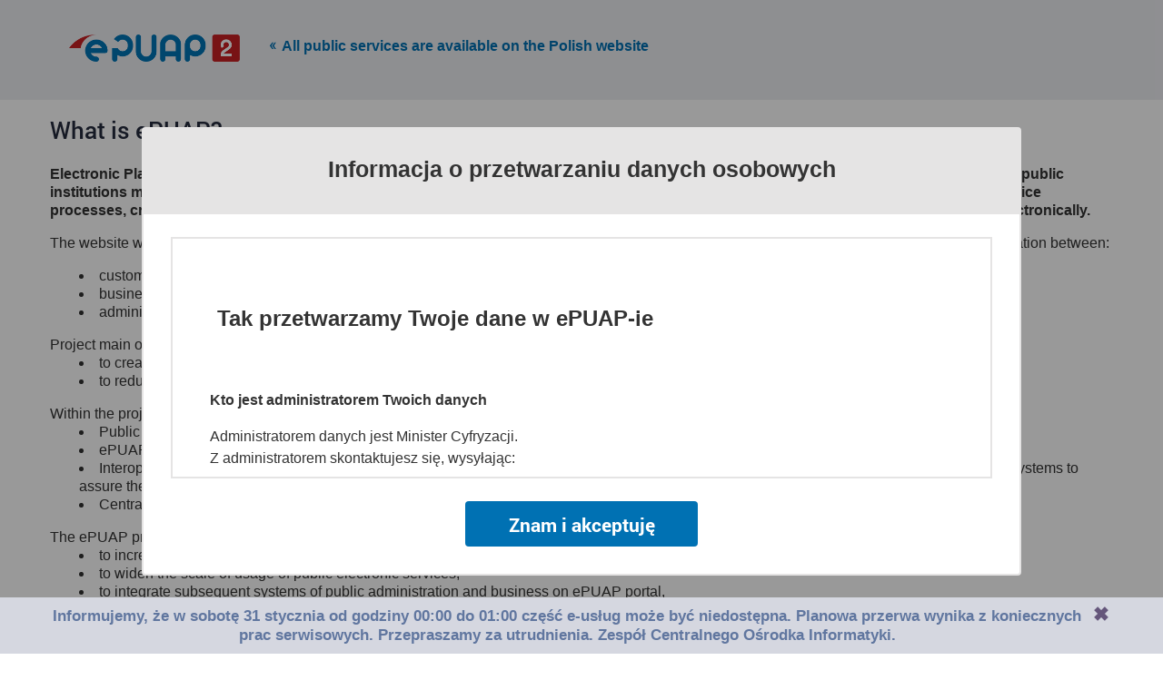

--- FILE ---
content_type: text/html; charset=UTF-8
request_url: https://epuap.gov.pl/wps/portal/strefa-klienta/!ut/p/a0/04_Sj9CPykssy0xPLMnMz0vMAfGjzOINLCw83R2dDbwMnN2MDBxNDJwc_cIsDQ0MzPQLsh0VASJOpqw!/?nazwaOpisu=Informacja+w+sprawie+podatku+lesnego
body_size: 18020
content:
<!DOCTYPE html>

<html xmlns="http://www.w3.org/1999/xhtml" lang="pl" xml:lang="pl">
<head>
    <meta charset="utf-8"/>
    <meta name="viewport" content="width=device-width, initial-scale=1, maximum-scale=1, minimum-scale=1"/>

    <script type="text/javascript" src="/ruxitagentjs_ICA7NVfgqrux_10321250808084810.js" data-dtconfig="rid=RID_-1974539217|rpid=673150761|domain=epuap.gov.pl|reportUrl=/rb_bb603a4f-fe1a-4811-b220-df746c925168|app=ec7d7604e4888c43|cuc=bjvxlb8h|owasp=1|mel=100000|featureHash=ICA7NVfgqrux|dpvc=1|lastModification=1769761737417|tp=500,50,0|rdnt=1|uxrgce=1|srbbv=2|agentUri=/ruxitagentjs_ICA7NVfgqrux_10321250808084810.js"></script><link rel="stylesheet" href="/wps/contenthandler/!ut/p/digest!zpuo1Zwx2rLMNzaIEf_i_w/sp/mashup:ra:collection?soffset=0&amp;eoffset=6&amp;themeID=ZJ_4G9AH0O0MGC620ALC8PP6P00P0&amp;locale=en&amp;mime-type=text%2Fcss&amp;entry=wp_one_ui_30__0.0%3Ahead_css&amp;entry=wp_one_ui_dijit_30__0.0%3Ahead_css&amp;entry=wp_oob_sample_styles__0.0%3Ahead_css&amp;entry=wp_preview__0.0%3Ahead_css&amp;entry=wp_legacy_layouts__0.0%3Ahead_css&amp;entry=wp_project_menu__0.0%3Ahead_css&amp;entry=wp_theme_portal_80__0.0%3Ahead_css&amp;entry=wp_ic4_wai_resources__0.0%3Ahead_css&amp;entry=wp_status_bar__0.0%3Ahead_css&amp;entry=wp_portlet_css__0.0%3Ahead_css" type="text/css"/><link rel="stylesheet" href="/wps/contenthandler/!ut/p/digest!zpuo1Zwx2rLMNzaIEf_i_w/sp/mashup:ra:collection?soffset=6&amp;eoffset=12&amp;themeID=ZJ_4G9AH0O0MGC620ALC8PP6P00P0&amp;locale=en&amp;mime-type=text%2Fcss&amp;entry=wp_one_ui_30__0.0%3Ahead_css&amp;entry=wp_one_ui_dijit_30__0.0%3Ahead_css&amp;entry=wp_oob_sample_styles__0.0%3Ahead_css&amp;entry=wp_preview__0.0%3Ahead_css&amp;entry=wp_legacy_layouts__0.0%3Ahead_css&amp;entry=wp_project_menu__0.0%3Ahead_css&amp;entry=wp_theme_portal_80__0.0%3Ahead_css&amp;entry=wp_ic4_wai_resources__0.0%3Ahead_css&amp;entry=wp_status_bar__0.0%3Ahead_css&amp;entry=wp_portlet_css__0.0%3Ahead_css" type="text/css"/><link rel="stylesheet" href="/wps/contenthandler/!ut/p/digest!zpuo1Zwx2rLMNzaIEf_i_w/sp/mashup:ra:collection?soffset=12&amp;eoffset=13&amp;themeID=ZJ_4G9AH0O0MGC620ALC8PP6P00P0&amp;locale=en&amp;mime-type=text%2Fcss&amp;entry=wp_one_ui_30__0.0%3Ahead_css&amp;entry=wp_one_ui_dijit_30__0.0%3Ahead_css&amp;entry=wp_oob_sample_styles__0.0%3Ahead_css&amp;entry=wp_preview__0.0%3Ahead_css&amp;entry=wp_legacy_layouts__0.0%3Ahead_css&amp;entry=wp_project_menu__0.0%3Ahead_css&amp;entry=wp_theme_portal_80__0.0%3Ahead_css&amp;entry=wp_ic4_wai_resources__0.0%3Ahead_css&amp;entry=wp_status_bar__0.0%3Ahead_css&amp;entry=wp_portlet_css__0.0%3Ahead_css" type="text/css"/><link rel="stylesheet" href="/wps/contenthandler/!ut/p/digest!zpuo1Zwx2rLMNzaIEf_i_w/sp/mashup:ra:collection?soffset=13&amp;eoffset=17&amp;themeID=ZJ_4G9AH0O0MGC620ALC8PP6P00P0&amp;locale=en&amp;mime-type=text%2Fcss&amp;entry=wp_one_ui_30__0.0%3Ahead_css&amp;entry=wp_one_ui_dijit_30__0.0%3Ahead_css&amp;entry=wp_oob_sample_styles__0.0%3Ahead_css&amp;entry=wp_preview__0.0%3Ahead_css&amp;entry=wp_legacy_layouts__0.0%3Ahead_css&amp;entry=wp_project_menu__0.0%3Ahead_css&amp;entry=wp_theme_portal_80__0.0%3Ahead_css&amp;entry=wp_ic4_wai_resources__0.0%3Ahead_css&amp;entry=wp_status_bar__0.0%3Ahead_css&amp;entry=wp_portlet_css__0.0%3Ahead_css" type="text/css"/><link rel="alternate" id="head_css_deferred" href="/wps/contenthandler/!ut/p/digest!XVWafWmvE745MXsmWZKMcg/sp/mashup:ra:collection?soffset=0&amp;eoffset=19&amp;themeID=ZJ_4G9AH0O0MGC620ALC8PP6P00P0&amp;locale=en&amp;mime-type=text%2Fcss&amp;entry=wp_tagging_rating__0.0%3Ahead_css&amp;entry=wp_content_mapping_picker__0.0%3Ahead_css&amp;entry=wp_dialog_css__0.0%3Ahead_css&amp;entry=wp_contextmenu_css__0.0%3Ahead_css&amp;entry=wcm_inplaceEdit__0.0%3Ahead_css&amp;entry=wp_content_targeting_cam__0.0%3Ahead_css&amp;entry=wp_federated_documents_picker__0.0%3Ahead_css&amp;entry=mm_builder_dialogs__0.0%3Ahead_css&amp;entry=mm_page_sharing_base__0.0%3Ahead_css&amp;entry=wp_pagebuilder_dnd__0.0%3Ahead_css&amp;entry=mm_move_page__0.0%3Ahead_css&amp;entry=wp_analytics__0.0%3Ahead_css&amp;entry=wp_toolbar__0.0%3Ahead_css&amp;entry=mm_builder_wiring__0.0%3Ahead_css&amp;deferred=true"/><script type="text/javascript">var djConfig={"baseUrl":"/wps/portal_dojo/v1.7/dojo/","locale":"en","isDebug":false,"debugAtAllCosts":false,"parseOnLoad":false,"afterOnLoad":false,"modulePaths":{"com":"/wps/themeModules/js/com","ibm":"/wps/themeModules/js/ibm"}};djConfig.locale=djConfig.locale.replace(/_/g, "-").replace(/iw/, "he").toLowerCase();</script><script type="text/javascript" src="/wps/contenthandler/!ut/p/digest!KVs-F8mcLB55kU4G3UUqtw/mashup/ra:collection?themeID=ZJ_4G9AH0O0MGC620ALC8PP6P00P0&amp;locale=en&amp;mime-type=text%2Fplain&amp;entry=wp_client_main__0.0%3Ahead_js&amp;entry=wp_client_ext__0.0%3Ahead_js&amp;entry=wp_analytics_aggregator__0.0%3Ahead_js&amp;entry=wp_theme_portal_80__0.0%3Ahead_js"></script><link rel="alternate" id="head_js_deferred" href="/wps/contenthandler/!ut/p/digest!XVWafWmvE745MXsmWZKMcg/mashup/ra:collection?themeID=ZJ_4G9AH0O0MGC620ALC8PP6P00P0&amp;locale=en&amp;mime-type=text%2Fplain&amp;entry=dojo_17__0.0%3Ahead_js&amp;entry=dojo_fx_17__0.0%3Ahead_js&amp;entry=dojo_fmt_17__0.0%3Ahead_js&amp;entry=dojo_dom_17__0.0%3Ahead_js&amp;entry=dojo_app_17__0.0%3Ahead_js&amp;entry=dijit_17__0.0%3Ahead_js&amp;entry=dojo_dnd_basic_17__0.0%3Ahead_js&amp;entry=dojo_dnd_ext_17__0.0%3Ahead_js&amp;entry=dijit_layout_basic_17__0.0%3Ahead_js&amp;entry=dijit_menu_17__0.0%3Ahead_js&amp;entry=dojo_data_17__0.0%3Ahead_js&amp;entry=dijit_form_17__0.0%3Ahead_js&amp;entry=dijit_layout_ext_17__0.0%3Ahead_js&amp;entry=dojox_xml_17__0.0%3Ahead_js&amp;entry=dojox_io_17__0.0%3Ahead_js&amp;entry=wp_client_selector__0.0%3Ahead_js&amp;entry=wp_dialog_util__0.0%3Ahead_js&amp;entry=wp_dialog_main__0.0%3Ahead_js&amp;entry=wp_contextmenu_js__0.0%3Ahead_js&amp;entry=wcm_inplaceEdit__0.0%3Ahead_js&amp;entry=dojox_fx_17__0.0%3Ahead_js&amp;entry=dojox_gfx_17__0.0%3Ahead_js&amp;entry=dojox_charting_17__0.0%3Ahead_js&amp;entry=dojox_layout_basic_17__0.0%3Ahead_js&amp;entry=dojox_collections_17__0.0%3Ahead_js&amp;entry=dojox_uuid_17__0.0%3Ahead_js&amp;entry=dojox_data_basic_17__0.0%3Ahead_js&amp;entry=dojox_aspect_17__0.0%3Ahead_js&amp;entry=wp_portal_client_utils__0.0%3Ahead_js&amp;entry=dijit_tree_17__0.0%3Ahead_js&amp;entry=wp_portlet_client_model__0.0%3Ahead_js&amp;entry=mm_open_ajax_hub__0.0%3Ahead_js&amp;deferred=true"/><!--[if IE 7]>
<script type="text/javascript">document.getElementsByTagName("html")[0].className+=" lotusui_ie lotusui_ie7";</script>
<![endif]--> 
<!--[if IE 8]>
<script type="text/javascript">document.getElementsByTagName("html")[0].className+=" lotusui_ie8";</script>
<![endif]-->
<!--[if IE 9]>
<script type="text/javascript">document.getElementsByTagName("html")[0].className+=" lotusui_ie9";</script>
<![endif]-->
<style id="layout-wstate-styles"></style><base href="https://epuap.gov.pl/wps/portal/strefa-klienta/!ut/p/a0/04_Sj9CPykssy0xPLMnMz0vMAfGjzOINLCw83R2dDbwMnN2MDBxNDJwc_cIsDQ0MzPQLsh0VASJOpqw!/"/>
        <meta name="robots" content="index, follow" />
	




<title>ePUAP - Strefa klienta</title>

			<meta http-equiv="REFRESH" content="0; url=/wps/portal/english"/>
		

<link href="/eprThemeStandardStatic/themes/standard/images/favicon.ico" rel="shortcut icon" type="image/x-icon" />



	<script type="text/javascript" src="/eprThemeStandardStatic/themes/standard/js/epuap2/jquery.min.js"></script>
</head>

<body class="mainPage"><div class="section-overlay-background" style="display:none;">&nbsp;</div>
    <div class="section-overlay login" style="display:none;">
    </div>
    <!--cutout-->
    <nav role="navigation" class="screen-reader-navigation">
        <ul>
            <li><a href="/">Strona główna</a></li>
            <li><a href="#search-form-input">Przejdź do wyszukiwarki</a></li>
        </ul>
    </nav>

    <div id="dialogExtendSession"
         class="sk-messages ui-dialog ui-widget ui-widget-content ui-corner-all ui-shadow ui-draggable ui-overlay-visible">
        <div class="ui-dialog-titlebar ui-widget-header ui-helper-clearfix ui-corner-top"><span class="ui-dialog-title">Wygasanie sesji</span>
        </div>
        <div class="ui-dialog-content ui-widget-content" style="height: auto;"><span>Czy chcesz przedłużyć sesję?</span>
            <span id="sessionProlonging"></span>
        </div>
        <div style="text-align: center;" class="ui-dialog-content ui-widget-content">
            <span id='dialogExtendSessionTimeout'>Czas do automatycznego wylogowania: 30 sekund</span>
        </div>
        <div class="box-buttons-left">
            <button type="submit" onclick="$.blockUI(); propagateExtendSession(); $.unblockUI();"
                    class="ui-button ui-widget ui-state-default ui-corner-all ui-button-text-only"><span
                    class="ui-button-text ui-c">Przedłuż sesję</span></button>
            <button type="submit" onclick="$.unblockUI(); userStopSessionAndLogout();"
                    class="ui-button ui-widget ui-state-default ui-corner-all ui-button-text-only"><span
                    class="ui-button-text ui-c">Wyloguj</span></button>
        </div>
    </div>

    <div id="skLoggedOutMessage"
         class="sk-messages ui-dialog ui-widget ui-widget-content ui-corner-all ui-shadow ui-draggable ui-overlay-visible">
        <div class="ui-dialog-titlebar ui-widget-header ui-helper-clearfix ui-corner-top"><span class="ui-dialog-title">Wylogowano</span>
        </div>
        <div class="ui-dialog-content ui-widget-content" style="height: auto;"><span>Wylogowano ze względu na nieaktywność</span>
        </div>
        <div style="text-align: center; margin-bottom: 10px">
            <button class="ui-button ui-widget ui-state-default ui-corner-all ui-button-text-only"
                    onclick="$.blockUI(); hideMessageLoggedOut(); $.unblockUI();" type="submit"><span
                    class="ui-button-text ui-c">OK</span>
            </button>
        </div>
    </div>
    <!--cutout-end-->
    <div id="wrapper">
        
<script>
	var shAdress = "/wps/portal/wyniki-wyszukiwania";
	var shHintAddress = "/sh/shHint";
	var shSaveHintAddress = "/sh/shSHint";
	var shHintRegExpAddress = "/sh/shHintRegExp";
	var shHintAmountAddress = "/sh/shHintAmount";
</script>


	<header id="header">

	
		<div id="headerTop" class="clearfix">
			<div class="menu-left">
				<ul class="clearfix">
					
					<li><a
						 class="activ"
						href="/wps/portal/strefa-klienta" title="Przejdź do Strefa klienta">Strefa klienta</a>
					</li>
				
					<li><a
						
						href="/wps/portal/strefa-urzednika" title="Przejdź do Strefa urzędnika">Strefa urzędnika</a>
					</li>
				
				</ul>
			</div>

			<div class="menu-right">
				<ul>


					<li class="first"><a href="javascript:void(0)" onclick="doHighContrast();" class="changeHCandGraphBtn" title="Przełącz na wysoki kontrast">WYSOKI KONTRAST</a></li>
			
					<li><a href="/wps/portal/zadaj-pytanie" title="Zadaj pytanie, zgłoś uwagę">Zadaj pytanie/Zgłoś uwagę</a></li>
					
					<li><a href="/wps/portal/strefa-klienta/dostepnosc" title="O dostępności">Deklaracja dostępności</a></li>
					
					<li class="last"><a href="/wps/portal/english" hreflang="en" title="Wersja anglojęzyczna">English</a></li>
					
				</ul>
			</div>
		</div>
	

	<div id="headerContent">
		
				<a class="logo" href="/wps/portal/strefa-klienta" title="Przejdź do strony głównej">
			
			<h1 class="logo-box">
				
					<img class="graphic-ver" src="/eprThemeStandardStatic/themes/standard/images/epuap2/_logo.png" alt="Elektroniczna Platforma Usług Administracji Publicznej" />
				
			</h1>
		</a>
		
				<a href="/wps/portal/strefa-klienta" class="back-to-home-page" title="Przejdź do strony głównej"> Wróć do strony głównej</a>
			
		
			<div id="search">
				<label for="search-form-input" class="hidden-label">Pole wyszukiwania</label>
				<form id="search-form" action="/wps/portal/wyniki-wyszukiwania" method="get" onsubmit="return preventFormSubmit('search-form-input');" >
					<input id="search-form-input" aria-label="Pole wyszukiwania" type="text" name="q" class="search-input hint" autocomplete="off" placeholder="Szukaj w całym portalu" />
					<input type="submit" class="search-btn" value="Szukaj" />
				</form>
			</div>
			

<div id="userSection" > 
	<ul class="user-login">


		<li class="login">
			

			<a class="button-show-login-frame2" href="https://epuap.gov.pl/wps/myportal" title="Zaloguj się" />Zaloguj się</a>
		</li>
	
	<li class="register"><a href="https://epuap.gov.pl/wps/portal/rejestracja-konta" title="Zarejestruj się">Zarejestruj się</a></li>


	</ul>
</div>

	</div>
	
	
		<nav id="topMenu">
			<ul>
				
		<li class="first">
			
				<a href="/wps/portal/strefa-klienta" title="Przejdź do strony głównej">
					
						<img src="/eprThemeStandardStatic/themes/standard/images/epuap2/menu_top_home.png" alt="Strona Główna"/>
					
				</a>
			
		</li>
		
						<li class=" menuSecond">
							
								<a href="/wps/portal/strefa-klienta/katalog-spraw" title="Przejdź do KATALOG SPRAW">KATALOG SPRAW</a>
							
						</li>
					
						<li class=" menuThird">
							
								<a href="/wps/portal/strefa-klienta/aktualnosci" title="Przejdź do AKTUALNOŚCI">AKTUALNOŚCI</a>
							
						</li>
					
						<li class=" menuFourth">
							
								<a href="/wps/portal/strefa-klienta/pomoc" title="Przejdź do POMOC">POMOC</a>
							
						</li>
					
			</ul>
		</nav>
	
	
	</header>


<script>
    function hideRODO() {
        setCookie("rodo-acceptance", "true", 1000 * 60 * 60 * 24 * 365 * 20, '/');
        var x = document.getElementById("rodo-modal");
        if (x.style.display === "none") {
            x.style.display = "block";
        } else {
            x.style.display = "none";
        }
    }
</script>


	<link rel="stylesheet" type="text/css" href="/eprThemeStandardStatic/themes/standard/css/default/rodo.css">
    <div id="rodo-modal" class="rodo-modal" role="dialog">
        <div id="rodo-dialog" class="rodo-dialog">
            <div class="rodo-content">
                <div class="rodo-header">
                    <h4 class="rodo-title">Informacja o przetwarzaniu danych osobowych</h4>
                </div>
                <div class="rodo-text"><p style="font-size: 1.5em; line-height: 1.5em;">
    <br />
    <strong>Tak przetwarzamy Twoje dane w ePUAP-ie</strong>
    <br />
    <br />
</p>
<h4 style="font-size: 1em; line-height: 1.5em;">
    <strong>Kto jest administratorem Twoich danych</strong>
</h4>
<p style="font-size: 1em; line-height: 1.5em;">
    Administratorem danych jest Minister Cyfryzacji.
    <br />
    Z administratorem skontaktujesz się, wysyłając:
    <br />
</p>
<ul style="font-size: 1em; list-style-type: disc; margin: 1em">
    <li>list na adres jego siedziby: Al. Ujazdowskie 1/3, 00-583 Warszawa lub na adres: ul. Królewska 27, 00-060
        Warszawa,
    </li>
    <li>wiadomość e-mail na adres: <a href="mailto:mc@mc.gov.pl">mc@mc.gov.pl</a></li>
</ul>
<br />

<h4 style="font-size: 1em; line-height: 1.5em;">
    <strong>Jak skontaktować się z Inspektorem Ochrony Danych</strong>
</h4>
<p style="font-size: 1em; line-height: 1.5em;">
    Administrator wyznaczył Inspektora Ochrony Danych, z którym skontaktujesz się, wysyłając:
    <br />
</p>
<ul style="font-size: 1em; list-style-type: disc; margin: 1em">
    <li>list na adres: ul. Królewska 27, 00-060 Warszawa,</li>
    <li>wiadomość e-mail na adres: <a href="mailto:iod@mc.gov.pl">iod@mc.gov.pl</a></li>
</ul>
<br />

<h4 style="font-size: 1em; line-height: 1.5em;">
    <strong>W jakim celu przetwarzamy Twoje dane</strong>
</h4>
<p style="font-size: 1em; line-height: 1.5em;">
    Przetwarzanie danych osobowych jest potrzebne do:
    <br />
</p>
<ul style="font-size: 1em; list-style-type: disc; margin: 1em">
    <li>zarządzania Twoim kontem na ePUAP-ie,</li>
    <li>korzystania z usług online udostępnionych na ePUAP-ie i w serwisie mObywatel.gov.pl,</li>
    <li>składania podań i wniosków za pomocą formularzy elektronicznych udostępnionych na ePUAP-ie,</li>
    <li>odbierania korespondencji doręczanej przez podmioty publiczne.</li>
</ul>
<p style="font-size: 1em; line-height: 1.5em;">
    Podstawę przetwarzania danych stanowią:
    <br />
</p>
<ul style="font-size: 1em; list-style-type: disc; margin: 1em">
    <li><a href="https://uodo.gov.pl/pl/404/224" target="_blank">Rozporządzenie Parlamentu Europejskiego
        i Rady (UE) 2016/679 z dnia 27 kwietnia 2016 r. w sprawie ochrony osób fizycznych w związku z przetwarzaniem
        danych osobowych i w sprawie swobodnego przepływu takich danych oraz uchylenia dyrektywy 95/46/WE (RODO)</a>
        – art.6 ust.1 lit.C,
    </li>
    <li><a href="https://isap.sejm.gov.pl/isap.nsf/DocDetails.xsp?id=WDU20050640565" target="_blank">
        Ustawa z dnia 17 lutego 2005 r. o informatyzacji działalności podmiotów realizujących zadania publiczne</a>
        — art.19a ust. 1 i 2,
    </li>
    <li>
        <a href="https://isap.sejm.gov.pl/isap.nsf/DocDetails.xsp?id=WDU20160001626"
           target="_blank">
            Rozporządzenie Ministra Cyfryzacji z dnia 5 października 2016 r. w sprawie zakresu
            i warunków korzystania z elektronicznej platformy usług administracji publicznej.</a>
    </li>
</ul>
<br />

<h4 style="font-size: 1em; line-height: 1.5em;">
    <strong>Kto jest odbiorcą Twoich danych</strong>
</h4>
<p style="font-size: 1em; line-height: 1.5em;">
    Odbiorcą Twoich danych jest Centralny Ośrodek Informatyki, który w imieniu ministra właściwego do spraw informatyzacji
    utrzymuje i rozwija ePUAP oraz udziela pomocy użytkownikom.
    <br />
    <br />
    Adres siedziby Centralnego Ośrodka Informatyki: Al. Jerozolimskie 132-136, 02-305 Warszawa.
    <br />
    <br />
    Gdy założysz konto na ePUAP, automatycznie utworzymy dla Ciebie profil zaufany, którym potwierdzisz swoją tożsamość
    w internecie. Do swojego konta w profilu zaufanym zalogujesz się na pz.gov.pl danymi, którymi logujesz się do
    ePUAP-u. Na koncie profilu zaufanego możesz podać inny numer telefonu komórkowego i inny adres e-mail niż podane
    dla konta ePUAP.
    <br />
    <br />
    Jeśli podczas zakładania konta na ePUAP podasz swój PESEL, Twoje dane osobowe będą przetwarzane podczas
    potwierdzania profilu zaufanego. To oznacza, że Twoje dane będą udostępniane podmiotom, które mają prawo
    do potwierdzania profilu zaufanego, czyli:
    <br />
</p>
<ul style="font-size: 1em; list-style-type: disc; margin: 1em">
    <li>konsulom,</li>
    <li>urzędom wojewódzkim,</li>
    <li>urzędom skarbowym,</li>
    <li>Zakładowi Ubezpieczeń Społecznych,</li>
    <li>Narodowemu Funduszowi Zdrowia,</li>
    <li>innym podmiotom, które mają zgodę ministra właściwego do spraw informatyzacji.</li>
</ul>
<p style="font-size: 1em; line-height: 1.5em;">
    <a href="https://pz.gov.pl/pz/confirmationPointAddressesList">Zobacz listę punktów potwierdzających profile
        zaufane</a>
</p>
<br />

<h4 style="font-size: 1em; line-height: 1.5em;">
    <strong>Jak długo przechowujemy Twoje dane</strong>
</h4>
<p style="font-size: 1em; line-height: 1.5em;">
    Twoje dane osobowe będą przetwarzane do czasu, aż usuniesz swoje konto lub gdy my je usuniemy.
    Zrobimy to, jeśli nie będziesz używać konta przez 3 lata. Zanim je usuniemy, wyślemy do Ciebie dwie wiadomości
    e-mail.
    <br />
    <br />
</p>

<h4 style="font-size: 1em; line-height: 1.5em;">
    <strong>Jakie są Twoje prawa</strong>
</h4>
<p style="font-size: 1em; line-height: 1.5em;">
    Po zalogowaniu się na swoje konto na ePUAP-ie masz prawo:
    <br />
</p>
<ul style="font-size: 1em; list-style-type: disc; margin: 1em">
    <li>sprawdzić, jakie dane osobowe są przetwarzane,</li>
    <li>poprawić te dane,</li>
    <li>usunąć ich część lub całkowicie usunąć konto na ePUAP-ie.</li>
</ul>
<p style="font-size: 1em; line-height: 1.5em;">
    Nie możesz samodzielnie zmienić danych? Skontaktuj się z administratorem – informacje kontaktowe znajdziesz
    na początku tego dokumentu – i zgłoś chęć zmiany. Zrób to w taki sposób, aby jednoznacznie można było określić,
    o które konto ePUAP chodzi, i że to Ty wyrażasz chęć zmiany danych.
    <br />
    Masz także prawo do wniesienia skargi do organu nadzorczego, czyli Prezesa Urzędu Ochrony Danych Osobowych
    z siedzibą pod adresem: ul. Stawki 2, 00-193 Warszawa.
</p>
<p style="font-size: 1em; line-height: 1.5em;">
    <a href="https://uodo.gov.pl/p/kontakt" target="_blank">Sprawdź szczegółowe informacje kontaktowe do UODO</a>
    <br />
</p>
<p style="font-size: 1em; line-height: 1.5em;">
    To, że zmienisz dane lub usuniesz konto, nie spowoduje, że:
    <br />
</p>
<ul style="font-size: 1em; list-style-type: disc; margin: 1em">
    <li>zmienią się dane na Twoim koncie w profilu zaufanym lub że to konto zostanie usunięte (Podstawa prawna:
        <a href="https://www.gov.pl/web/profilzaufany/rodo" target="_blank">
            Klauzula informacyjna dotycząca przetwarzania danych osobowych w ramach profilu zaufanego</a>),
    </li>
    <li>zmienią się lub zostaną usunięte dane, które przekazaliśmy do podmiotów publicznych w ramach korzystania
        z usług publicznych na ePUAP-ie, ponieważ to te podmioty są administratorami danych. Podmioty publiczne
        przetwarzają otrzymane dane zgodnie z przepisami prawa (Podstawa prawna:
        <a href="https://isap.sejm.gov.pl/isap.nsf/DocDetails.xsp?id=WDU19830380173" target="_blank">Ustawa z dnia
            14 lipca 1983 o narodowym zasobie archiwalnym i archiwach</a>, art.6).
    </li>
</ul>
<br />

<h4 style="font-size: 1em; line-height: 1.5em;">
    <strong>Co się stanie, gdy nie podasz swoich danych</strong>
</h4>
<p style="font-size: 1em; line-height: 1.5em;">
    Podajesz swoje dane dobrowolnie, ale jest to konieczne, aby korzystać z ePUAP-u. Jeśli nie podasz swoich danych,
    nie skorzystasz z usług dostępnych na ePUAP-ie.
    <br />
</p>
</div>
                <div class="rodo-footer">
                    <button class="rodo-accept-button" type="button" data-dismiss="modal" onclick="hideRODO()">
                        Znam i akceptuję
                    </button>
                </div>
            </div>
        </div>
    </div>
<!-- tu mozna dodac dynamiczne ladowanie toolbara -->

        <div class="wpthemeMainContent" role="main">
            <!-- required - do not remove -->
            <div style="display:none" id="portletState">{}</div><div id="layoutContainers" class="wpthemeLayoutContainers wpthemeLayoutContainersHidden">
                <div class="wpthemeInner">
                    <div class="hiddenWidgetsDiv">
	<!-- widgets in this container are hidden in the UI by default -->
	<div class='component-container ibmDndRow wpthemeCol12of12 hiddenWidgetsContainer wpthemeFull id-Z7_088IGAC0J0CF20A40BANV91003' name='ibmHiddenWidgets' ></div><div style="clear:both"></div>
</div>
<!-- this layout has one main container -->
<div class="wptheme1Col">
	<div class='component-container wpthemeCol wpthemePrimary wpthemeLeft wpthemeCol12of12 ibmDndColumn wpthemeFull id-Z7_088IGAC0J0CF20A40BANV91007' name='ibmMainContainer' ><div class='component-control id-Z7_192412S0JOSF00ASH9IAST10G4' ><span id="Z7_192412S0JOSF00ASH9IAST10G4"></span><section class="ibmPortalControl wpthemeControl wpthemeHidden a11yRegionTarget" role="region" >

	
	

	<div class="asa.portlet" id="asa.portlet.Z7_192412S0JOSF00ASH9IAST10G4" style="display:none;">
		<span class="asa.portlet.id">Z7_192412S0JOSF00ASH9IAST10G4</span>

		

	</div>
	
<!-- start header markup -->
	<header class="wpthemeControlHeader dojoDndHandle">
		<div class="wpthemeInner">
			<div>
				<!-- lm-dynamic-title node marks location for dynamic title support -->
 				<span class="lm-dynamic-title asa.portlet.title a11yRegionLabel">Baner UB</span>            
			</div>
			<a aria-haspopup="true" aria-label="Display menu" href="javascript:;" class="wpthemeIcon wpthemeMenuFocus" tabindex="0"
				onclick="wptheme.contextMenu.init(this, 'skinAction', {'navID':ibmCfg.portalConfig.currentPageOID,'windowID':wptheme.getWindowIDFromSkin(this)});">
				<span title="Display menu"><img aria-label="Display menu" alt="" src="/wps/themeModules/themes/html/dynamicSpots/icons/blank.gif"></span>
				<span class="wpthemeAltText">Actions</span>
				<span class="wpthemeMenuRight">
					<div class="wpthemeMenuBorder">
						<div class="wpthemeMenuNotchBorder"></div>
						<!-- define the menu item template inside the "ul" element.  only "css-class", "description", and "title" are handled by the theme's sample javascript. -->
						<ul class="wpthemeMenuDropDown wpthemeTemplateMenu" role="menu">
							<li class="${css-class}" role="menuitem" tabindex="-1"><span class="wpthemeMenuText">${title}</span></li>
						</ul>
					</div>
					<!-- Template for loading -->
					<div class="wpthemeMenuLoading wpthemeTemplateLoading">Loading...</div>
					<!-- Template for submenu -->
					<div class="wpthemeAnchorSubmenu wpthemeTemplateSubmenu">
						<div class="wpthemeMenuBorder wpthemeMenuSubmenu">
							<ul id="${submenu-id}" class="wpthemeMenuDropDown" role="menu"><li role="menuitem" tabindex="-1"></li></ul>
						</div>
					</div>
				</span>
			</a>
		</div>
	</header>
	
	<div class="wpthemeControlBody wpthemeOverflowAuto wpthemeClear"> <!-- lm:control dynamic spot injects markup of layout control -->
	<!-- asa.overlay marks the node that the AsaOverlayWidget will be placed in -->
		<div style="position:relative; z-index: 1;">
			<div class="analytics.overlay" ></div>
		</div>
		

























<script>
    // POPUP
    function hidePopup(name) {
        if (name === 'modalSignDoc')
            setCookie("seenDocSignPopup", "true", 1000 * 60 * 60 * 24, '/');
        var popupElement = document.getElementById(name);
        popupElement.style.display = "none";

    }

    //JPK POPUP
    function hideJPK() {
        var x = document.getElementById("modalJPK");
        if (x.style.display === "none") {
            x.style.display = "block";
        } else {
            x.style.display = "none";
        }
    }
</script>
<style>

    /* MOBILE */
    @media only screen and (max-width: 920px) {
        .sd-modal {
            position: fixed;
            left: 0;
            top: 0;
            width: 100%;
            height: 100%;
            background-color: rgba(0, 0, 0, 0.4);
            text-align: center;
            z-index: 10;
            overflow: auto;
        }

        .sd-modal-dialog {
            margin: auto;
            width: 320px;
            height: 641px;
            padding-top: 115px
        }

        .sd-modal-content {
            height: 100%;
            width: 100%;
        }

        .sd-modal-body-pic {
            background: url(/eprThemeStandardStatic/themes/standard/images/banner/popup_mobile_edor_img_16012026.png) no-repeat;
            height: 100%;
            background-color: #fff;
            background-size: contain;
            width: 100%;
            float: right;
        }

        .sd-modal-body-text {
            background-color: #ffffff;
            height: 130%;
            width: 100%;
            clear: both;
            padding-top: 0;
            border-radius: 0 0 12px 12px;
        }

        .sd-text {
            vertical-align: center;
            font-size: 25px;
            text-align: left;
            height: 32%;
            width: fit-content;
            padding-left: 35px;
            padding-right: 20px;
        }

        .sd-modal-buttons {
            height: 100px;
            width: 320px;
            text-align: center;
        }

        .sd-modal-btn {
            padding: 12px 80px;
            font-weight: bold;
            font-size: larger;
            border-radius: 4px;
            border: 2px #126FB0;
            top: 150px;
            width: 260px;
            height: 53px;
        }

        .sd-modal-btn-yes {
            background-color: #126FB0;
            color: #ffffff !important;
        }

        .sd-modal-btn-no {
            background-color: #ffffff;
            border: 2px solid #126FB0 !important;
            color: #126FB0 !important;
            font-weight: bold !important;
        }

        .sd-modal-btn-no:hover {
            color: #ffffff !important;
        }

        .sd-modal-btn-close {
            position: relative;
            left: 132px;
            top: 18px;
            padding: 0px !important;
            width: 25px;
            height: 25px;
            background: url('/eprThemeStandardStatic/themes/standard/images/banner/popup_close.png') no-repeat center;
            background-size: contain;
        }

        .sd-modal-btn-close:hover {
            background-color: #D5D7E0;
        }

        .sd-modal-btn-close:focus {
            background-color: #D5D7E0;
        }

        .sd-modal-padding-buttons {
            padding-top: 16px;
        }

        .popup-desktop-button-container{
            display: flex;
            flex-direction: column;
            position: relative;
            top: 481px;
            gap: 9px;
            justify-content: center;
            align-items: center;
        }

        .popup-desktop-button-primary{
            color: #fff;
            font-family: "Open Sans",sans-serif;
            font-size: 13px;
            font-weight: 700;
            background-color: #004FCF;
            padding: 12px 16px;
            display: flex;
            border-radius: 4px;
            height: 20px;
            width: 202px;
            align-items: center;
            justify-content: center;
        }

        .popup-desktop-button-primary:visited{
            color: #fff;
        }

        .popup-desktop-button-secondary{
            color: #002E85;
            font-family: "Open Sans",sans-serif;
            font-size: 13px;
            font-weight: 700;
            background-color: #F1F1F1;
            padding: 12px 16px;
            display: flex;
            border-radius: 4px;
            align-items: center;
        }

        .popup-desktop-button-secondary:visited{
            color: #002E85;
        }
    }


    /* DESKTOP */
    @media only screen and (min-width: 920px) {
        .sd-modal {
            position: fixed;
            padding-top: 140px;
            left: 0;
            top: 0;
            width: 100%;
            height: 100%;
            background-color: rgba(0, 0, 0, 0.4);
            text-align: center;
            z-index: 2;
        }

        .sd-modal-dialog {
            margin: auto;
            width: 910px;
            height: 445px;
            text-align: center;
            align-content: center;
        }

        .sd-modal-content {
            padding-right: 5%;
            height: 100%;
            background-color: white;
            box-sizing: border-box;
            border-radius: 12px;
        }

        .sd-modal-body-pic {
            background: url('/eprThemeStandardStatic/themes/standard/images/banner/popup_desktop_edor_img_16012026.png') no-repeat;
            height: 100%;
            width: 100%;
            float: left;
            box-sizing: border-box;
            background-size: contain;
            display: flex;
            justify-content: center;
        }

        .sd-modal-body-text {
            background-color: white;
            height: 100%;
            width: 45%;
            float: left;
            box-sizing: border-box;
            padding-left: 40px;
            padding-top: 20px;
        }

        .sd-text {
            position: relative;
            height: 90px;
            vertical-align: center;
            font-size: 36px;
            text-align: left;
            height: 50%;
            width: fit-content;
            line-height: 1.08;
        }

        .sd-text-bold {
            font-weight: bold;
        }

        .sd-modal-buttons {
            height: fit-content;
            width: fit-content;
            padding-top: 39px;
            text-align: left;
        }

        .sd-modal-btn {
            padding: 12px 80px;
            font-weight: bold;
            font-size: larger;
            border-radius: 4px;
            border: 2px #126FB0;
            top: 150px;
            width: 296px;
            height: 47px;
        }

        .sd-modal-btn-yes {
            background-color: #126FB0;
            color: #ffffff !important;
        }

        .sd-modal-btn-no {
            background-color: #ffffff;
            border: 2px solid #126FB0 !important;
            color: #126FB0 !important;
            font-weight: bold !important;
        }

        .sd-modal-btn-no:hover {
            color: #ffffff !important;
        }

        .sd-modal-btn-close {
            position: relative;
            left: 530px;
            top: 30px;
            width: 25px;
            height: 25px;
            padding: 0px !important;
            background: url('/eprThemeStandardStatic/themes/standard/images/banner/popup_close.png') no-repeat center;
            background-size: contain;
        }

        .sd-modal-btn-close:hover {
            background-color: #D5D7E0;
        }

        .sd-modal-btn-close:focus {
            background-color: #D5D7E0;
        }

        .sd-modal-padding-buttons {
            padding-top: 16px;
        }

        .banner-button-container{
            display: flex;
            position: relative;
            left: 30px;
            top: 104px;
            gap: 16px;
        }

        .banner-button-primary{
            color: #fff;
            font-family: "Open Sans",sans-serif;
            font-size: 12px;
            font-weight: 700;
            background-color: #004fcf;
            padding: 12px 16px;
            display: flex;
            border-radius: 4px;
            height: 20px;
            width: 177px;
            align-items: center;
            justify-content: center;
        }

        .banner-button-primary:visited{
            color: #fff;
        }

        .banner-button-secondary{
            color: #002E85;
            font-family: "Open Sans",sans-serif;
            font-size: 12px;
            font-weight: 700;
            background-color: #F1F1F1;
            padding: 12px 16px;
            display: flex;
            border-radius: 4px;
            align-items: center;
        }

        .banner-button-secondary:visited{
            color: #002E85;
        }

        .banner-container{
            background-image: url('/eprThemeStandardStatic/themes/standard/images/edor/banner_background_edor_16012026.png');
            background-repeat: no-repeat;
            height: 180px;
            background-size: contain;
            padding: 10px 0px;
        }

        .popup-desktop-button-container{
            display: flex;
            flex-direction: column;
            position: relative;
            top: 250px;
            gap: 9px;
            align-items: center;
        }

        .popup-desktop-button-primary{
            color: #fff;
            font-family: "Open Sans",sans-serif;
            font-size: 13px;
            font-weight: 700;
            background-color: #004fcf;
            padding: 12px 16px;
            display: flex;
            border-radius: 4px;
            height: 20px;
            width: 202px;
            align-items: center;
            justify-content: center;
        }

        .popup-desktop-button-primary:visited{
            color: #fff;
        }

        .popup-desktop-button-secondary{
            color: #002E85;
            font-family: "Open Sans",sans-serif;
            font-size: 13px;
            font-weight: 700;
            background-color: #F1F1F1;
            padding: 12px 16px;
            display: flex;
            border-radius: 4px;
            align-items: center;
        }

        .popup-desktop-button-secondary:visited{
            color: #002E85;
        }
    }

    /*JPK*/
    @media only screen and (max-width: 1023px) {
        .jpk-modal {
            display: none;
        }
    }

    .jpk-modal {
        position: fixed;
        padding-top: 140px;
        left: 0;
        top: 0;
        width: 100%;
        height: 100%;
        background-color: rgb(0, 0, 0);
        background-color: rgba(0, 0, 0, 0.4);
        text-align: center;
        z-index: 2;
    }

    .jpk-modal-dialog {
        margin: auto;
        width: 968px;
    }

    .jpk-modal-content {
        background-color: #E5E5E5;
        padding-top: 0;
        padding-left: 0;
        border: 1px solid #E5E5E5;
        border-radius: 4px;
        border-width: 2px;

    }

    .jpk-modal-title {
        font-weight: bold;
        font-size: 20px;
        vertical-align: middle;
        padding-top: 25px;
        height: 100%;
    }

    .jpk-modal-body {
        background-image: url('/eprThemeStandardStatic/themes/standard/images/jpk/popup-background.png');
        background-repeat: no-repeat;
        height: 310px;
    }

    .jpk-modal-btn {
        padding: 12px 80px;
        font-weight: bold;
        font-size: larger;
        border-color: #126FB0;
        border-radius: 4px;
        border-width: 2px;
        position: relative;
        top: 150px;
    }

    .jpk-modal-btn-yes {
        left: 160px;
        background-color: #126FB0;
        color: white;
        width: 200px;
    }

    .jpk-modal-btn-no {
        left: 140px;
        background-color: #E5E5E5;
        color: #126FB0 !important;
        width: 200px;

    }

    .jpk-modal-header {
        font-weight: bold;
        position: relative;
        height: 60px;
        border: 2px solid #E5E5E5;
        vertical-align: center;

    }

    .jpk-modal-footer {
        font-weight: bold;
        position: relative;
        left: 270px;
        font-size: 14px;
        top: -30px;

    }

    .jpk-disable-link {
        text-decoration: none;
        display: inline-block;
        color: #126FB0;
        padding-left: 10px;
        padding-right: 12px;
    }

    a.link-custom {
        display: inline-block;
        height: 46px;
        line-height: 46px;
        color: #fff;
        text-align: center;
        font-weight: 500;
        font-size:20px !important;
        font-family: "Roboto",sans-serif!important;
        padding: 2px 19px 2px 19px;
        background-color: #0071b3;
        border-radius: 5px;
        position:relative;
        left:25px;
    }

</style>




    <div id="modalSignDoc" class="sd-modal" role="dialog">
        <div class="sd-modal-dialog">
            <div class="sd-modal-body-pic">
                    <button type="button" class="sd-modal-btn-close" onclick="hidePopup('modalSignDoc')">
                                </button>
                <div class="popup-desktop-button-container">
                            <a class="popup-desktop-button-primary" href="https://www.gov.pl/web/e-doreczenia/uzyskaj-adres-i-skrzynke-do-e-doreczen?pepso261" title="Załóż skrzynkę do e-Doręczeń">Załóż skrzynkę do e-Doręczeń</a>
                            <a class="popup-desktop-button-secondary" href="https://www.gov.pl/web/e-doreczenia/najwazniejsze-informacje-dla-obywatela?pepso261" title="Dowiedz się więcej">Dowiedz się więcej</a>
                </div>
            </div>
        </div>
    </div>





    <div class="banner-container">
        <div class="banner-button-container">
            <a class="banner-button-primary" href="https://www.gov.pl/web/e-doreczenia/uzyskaj-adres-i-skrzynke-do-e-doreczen?bepso261" title="Załóż skrzynkę do e-Doręczeń">Załóż skrzynkę do e-Doręczeń</a>
            <a class="banner-button-secondary" href="https://www.gov.pl/web/e-doreczenia/najwazniejsze-informacje-dla-obywatela?bepso261" title="Dowiedz się więcej">Dowiedz się więcej</a>
        </div>
    </div>



<div id="yt-redirect-container">
        <h2 id="main-headline">Załatwiaj sprawy urzędowe przez internet </h2>

        
</div>

<div id="main-banner" class="clearfix">
    <ul>
        <li>
            <h3><span>1</span><strong>Załóż konto</strong></h3>
            <p>Wypełnij krótki formularz rejestracyjny i załóż konto na ePUAP. Potrzebne są do tego <strong>dane kontaktowe oraz identyfikacyjne</strong>. Używaj konta ePUAP jako skrytki elektronicznej do odbierania korespondencji urzędowej. Wnosząc podanie lub wniosek do urzędu wskaż adres skrytki ePUAP jako elektroniczny adres zwrotny.  Powiadomienia otrzymasz również na wskazany adres email.</p>
				<a class="link-button button-link-right" href="https://epuap.gov.pl/wps/portal/rejestracja-konta" title="Zarejestruj się">Zarejestruj się<span></span></a>
        </li>
        <li>
            <h3><span>2</span><strong>Potwierdź profil zaufany</strong></h3>
                <p>Profil Zaufany to Twoje darmowe narzędzie, które umożliwia m.in. logowanie i składanie podpisu elektronicznego, dzięki któremu można załatwiać, określone sprawy urzędowe online, w serwisach administracji publicznej, bez wychodzenia z domu. Aby potwierdzić Profil Zaufany wypełnij prosty formularz. Następnie w ciągu 14 dni udaj się do dowolnego Punktu Potwierdzającego <strong>z dowodem osobistym lub paszportem</strong>. Używaj Profilu Zaufanego do logowania się do systemów administracji publicznej i skutecznego korzystania z elektronicznych usług publicznych.</p>
				<a class="link-button button-link-right" href="https://pz.gov.pl/pz/confirmationPointAddressesList" title="Znajdź punkt potwierdzający">Znajdź punkt potwierdzający<span></span></a>
        </li>
        <li>
            <h3><span>3</span><strong>Załatwiaj sprawy przez internet</strong></h3>
            <p>Już ponad 1 mln osób korzysta z usług ePUAP. Możesz odbierać i wysyłać urzędową korespondencję elektronicznie. Każda wysyłka i odbiór są potwierdzane <strong>Urzędowym Poświadczeniem Odbioru</strong>, które jest równoważne z elektronicznym ‘awizo’. Jeżeli dany urząd nie ma konkretnej usługi to zawsze możesz wysłać tzw. pismo ogólne z załącznikiem (np. skan opłaty). Każdy urząd jest zobowiązany do posiadania <strong> Elektronicznej Skrzynki Podawczej</strong>. Profil Zaufany służy również do logowania do innych systemów elektronicznej administracji.</p>
            
				<a class="link-button button-link-right" href="/wps/portal/strefa-klienta/katalog-spraw" title="Zobacz katalog spraw">Zobacz katalog spraw<span></span></a>
			
        </li>
    </ul>
</div>
<div class="wpthemeClear"></div>
	</div>
</section>
</div><div class='component-control id-Z7_192412S0J8R100A4VCHG1N00G2' ><span id="Z7_192412S0J8R100A4VCHG1N00G2"></span><section class="ibmPortalControl wpthemeControl wpthemeHidden a11yRegionTarget" role="region" >

	
	

	<div class="asa.portlet" id="asa.portlet.Z7_192412S0J8R100A4VCHG1N00G2" style="display:none;">
		<span class="asa.portlet.id">Z7_192412S0J8R100A4VCHG1N00G2</span>

		

	</div>
	
<!-- start header markup -->
	<header class="wpthemeControlHeader dojoDndHandle">
		<div class="wpthemeInner">
			<div>
				<!-- lm-dynamic-title node marks location for dynamic title support -->
 				<span class="lm-dynamic-title asa.portlet.title a11yRegionLabel"><span>Z7_192412S0J8R100A4VCHG1N00G2</span></span>            
			</div>
			<a aria-haspopup="true" aria-label="Display menu" href="javascript:;" class="wpthemeIcon wpthemeMenuFocus" tabindex="0"
				onclick="wptheme.contextMenu.init(this, 'skinAction', {'navID':ibmCfg.portalConfig.currentPageOID,'windowID':wptheme.getWindowIDFromSkin(this)});">
				<span title="Display menu"><img aria-label="Display menu" alt="" src="/wps/themeModules/themes/html/dynamicSpots/icons/blank.gif"></span>
				<span class="wpthemeAltText">Actions</span>
				<span class="wpthemeMenuRight">
					<div class="wpthemeMenuBorder">
						<div class="wpthemeMenuNotchBorder"></div>
						<!-- define the menu item template inside the "ul" element.  only "css-class", "description", and "title" are handled by the theme's sample javascript. -->
						<ul class="wpthemeMenuDropDown wpthemeTemplateMenu" role="menu">
							<li class="${css-class}" role="menuitem" tabindex="-1"><span class="wpthemeMenuText">${title}</span></li>
						</ul>
					</div>
					<!-- Template for loading -->
					<div class="wpthemeMenuLoading wpthemeTemplateLoading">Loading...</div>
					<!-- Template for submenu -->
					<div class="wpthemeAnchorSubmenu wpthemeTemplateSubmenu">
						<div class="wpthemeMenuBorder wpthemeMenuSubmenu">
							<ul id="${submenu-id}" class="wpthemeMenuDropDown" role="menu"><li role="menuitem" tabindex="-1"></li></ul>
						</div>
					</div>
				</span>
			</a>
		</div>
	</header>
	
	<div class="wpthemeControlBody wpthemeOverflowAuto wpthemeClear"> <!-- lm:control dynamic spot injects markup of layout control -->
	<!-- asa.overlay marks the node that the AsaOverlayWidget will be placed in -->
		<div style="position:relative; z-index: 1;">
			<div class="analytics.overlay" ></div>
		</div>
		

	<script type="text/javascript">
		var isProfileView = false;
		var isKupView = false;
		var errorMessage = 'Wystąpił błąd. Odśwież stronę, a jeśli to nie pomoże - skontaktuj się z administratorem.';

		//sortowanie wg dla obywateli/przedsiebiorcow/administracji
		var sortByRelate = false;

		
			var kupUrl = "/wps/portal/strefa-klienta/katalog-spraw";
		
			var thisUrl = "/wps/portal/strefa-klienta";
		
			var currentPageUrl = "/wps/portal/strefa-klienta";
		

		/** --------------- ŻĄDANIA AJAXOWE --------------- **/

		function getMoreDataForClickedBlock(clickedId, leSlug) {
			var ajaxUrl = $('base').attr('href') + "/wps/portal/strefa-klienta/!ut/p/a0/04_Sj9CPykssy0xPLMnMz0vMAfGjzOINLCw83R2dDbwMnN2MDBxNDJwc_cIsDQ0MzPQLsh0VASJOpqw!/pw/Z7_192412S0J8R100A4VCHG1N00G2/res/id=getMoreForLEBlock/c=cacheLevelPage/=/";
			doAjaxWhenBlockClickedOnMainPage(clickedId, leSlug, ajaxUrl);
		}
	</script>

	<script type="text/javascript" src="/wps/PA_KUP/js/common.js"></script>
	<script type="text/javascript" src="/wps/PA_KUP/js/ajax.js"></script>
	<script type="text/javascript" src="/wps/PA_KUP/js/kup.js"></script>

	<div class="error-msg unified" style="display: none;" id="kup-message"> </div>

	<div id="content">
		<div id="EP2_katalogSpraw">

			<header class="title katalog-spraw-header clearfix">
				<h2>Katalog spraw</h2>
				<p>
				
					<a href="/wps/portal/strefa-klienta/katalog-spraw" title="Znajdź urząd">Znajdź urząd</a>
				
				</p>
			</header>


			
					<div class="row
						
					 clearfix">
				

				<div id="1938" class="box main-box
					 first
				">

				<div class="box-border">
					<!-- Nagłówek -->
						<a class="box-header" href="/wps/portal/strefa-klienta/dostepnosc">
							<img src="/kup-ico-rest-service/icoFiles/608/true" class="cat-ico-img" alt="Tytuł kategorii: "/>
							<h3>Dostępność</h3>
						</a>
					<!-- Linki do Zdarzeń Życiowych -->
					<div class="box-body">
						<ul>
						
								<li data-slug="zapewnienie-dostepnosci">
									<a href="/wps/portal/strefa-klienta/dostepnosc/zapewnienie-dostepnosci" title="Dostępność podmiotów publicznych" class="block-link">
										<span class="disabled-link">Dostępność podmiotów publicznych</span>
									</a>
								</li>
							
						</ul>
					</div>

					<!-- Najczęściej załatwiane sprawy -->
					<div class="box-footer">
						
						<a class="more" href="/wps/portal/strefa-klienta/dostepnosc/najczesciej-zalatwiane-sprawy" title="Najczęściej załatwiane sprawy na platformie ePUAP">Najczęściej załatwiane sprawy</a>
						
					</div>
				</div>
				<div class="box-indicator"></div>
			</div>



				<div id="1939" class="box main-box
					
				">

				<div class="box-border">
					<!-- Nagłówek -->
						<a class="box-header" href="/wps/portal/strefa-klienta/narodziny">
							<img src="/kup-ico-rest-service/icoFiles/555/true" class="cat-ico-img" alt="Tytuł kategorii: "/>
							<h3>Dziecko</h3>
						</a>
					<!-- Linki do Zdarzeń Życiowych -->
					<div class="box-body">
						<ul>
						
								<li data-slug="odpis-aktu-urodzenia-dziecka">
									<a href="/wps/portal/strefa-klienta/narodziny/odpis-aktu-urodzenia-dziecka" title="Odpis aktu urodzenia dziecka" class="block-link">
										<span class="disabled-link">Odpis aktu urodzenia dziecka</span>
									</a>
								</li>
							
								<li data-slug="zameldowanie-dziecka">
									<a href="/wps/portal/strefa-klienta/narodziny/zameldowanie-dziecka" title="Zameldowanie dziecka" class="block-link">
										<span class="disabled-link">Zameldowanie dziecka</span>
									</a>
								</li>
							
								<li data-slug="rodzina-500-2">
									<a href="/wps/portal/strefa-klienta/narodziny/rodzina-500-2" title="Rodzina 800+" class="block-link">
										<span class="disabled-link">Rodzina 800+</span>
									</a>
								</li>
							
						</ul>
					</div>

					<!-- Najczęściej załatwiane sprawy -->
					<div class="box-footer">
						
						<a class="more" href="/wps/portal/strefa-klienta/narodziny/najczesciej-zalatwiane-sprawy" title="Najczęściej załatwiane sprawy na platformie ePUAP">Najczęściej załatwiane sprawy</a>
						
					</div>
				</div>
				<div class="box-indicator"></div>
			</div>



				<div id="1940" class="box main-box
					
				">

				<div class="box-border">
					<!-- Nagłówek -->
						<a class="box-header" href="/wps/portal/strefa-klienta/sprawy-ogolne">
							<img src="/kup-ico-rest-service/icoFiles/528/true" class="cat-ico-img" alt="Tytuł kategorii: "/>
							<h3>Sprawy ogólne</h3>
						</a>
					<!-- Linki do Zdarzeń Życiowych -->
					<div class="box-body">
						<ul>
						
								<li data-slug="ogolne-sprawy-urzedowe-2">
									<a href="/wps/portal/strefa-klienta/sprawy-ogolne/ogolne-sprawy-urzedowe-2" title="Pisma do urzędu" class="block-link">
										<span class="disabled-link">Pisma do urzędu</span>
									</a>
								</li>
							
						</ul>
					</div>

					<!-- Najczęściej załatwiane sprawy -->
					<div class="box-footer">
						
						<a class="more" href="/wps/portal/strefa-klienta/sprawy-ogolne/najczesciej-zalatwiane-sprawy" title="Najczęściej załatwiane sprawy na platformie ePUAP">Najczęściej załatwiane sprawy</a>
						
					</div>
				</div>
				<div class="box-indicator"></div>
			</div>



				<div id="1941" class="box main-box
					 last
				">

				<div class="box-border">
					<!-- Nagłówek -->
						<a class="box-header" href="/wps/portal/strefa-klienta/odpisy-aktu-stanu-cywilnego">
							<img src="/kup-ico-rest-service/icoFiles/548/true" class="cat-ico-img" alt="Tytuł kategorii: "/>
							<h3>Odpis Aktu Stanu Cywilnego</h3>
						</a>
					<!-- Linki do Zdarzeń Życiowych -->
					<div class="box-body">
						<ul>
						
								<li data-slug="odpis-urodzenia-malzenstwa-oraz-zgonu">
									<a href="/wps/portal/strefa-klienta/odpisy-aktu-stanu-cywilnego/odpis-urodzenia-malzenstwa-oraz-zgonu" title="Odpis urodzenia, małżeństwa oraz zgonu" class="block-link">
										<span class="disabled-link">Odpis urodzenia, małżeństwa oraz zgonu</span>
									</a>
								</li>
							
						</ul>
					</div>

					<!-- Najczęściej załatwiane sprawy -->
					<div class="box-footer">
						
						<a class="more" href="/wps/portal/strefa-klienta/odpisy-aktu-stanu-cywilnego/najczesciej-zalatwiane-sprawy" title="Najczęściej załatwiane sprawy na platformie ePUAP">Najczęściej załatwiane sprawy</a>
						
					</div>
				</div>
				<div class="box-indicator"></div>
			</div>


					</div>



<div class="sub-row clearfix
	
" style="
	
">

	

	<div class="box sub-box-2">
		<div class="sub-box-wrapper sub-box-wrapper-2">
			<div class="sub-box-content sub-box-content-2 dynamic-tabs">
				<div class="sub-box-title">
					
				</div>
				
						<ul class="submenu clearfix tabs"></ul>
						<div class="article-lists"></div>
					
			</div>
		</div>
		
	</div>
</div>


					<div class="row
						
					 clearfix">
				

				<div id="1942" class="box main-box
					 first
				">

				<div class="box-border">
					<!-- Nagłówek -->
						<a class="box-header" href="/wps/portal/strefa-klienta/zameldowanie">
							<img src="/kup-ico-rest-service/icoFiles/550/true" class="cat-ico-img" alt="Tytuł kategorii: "/>
							<h3>Zameldowanie</h3>
						</a>
					<!-- Linki do Zdarzeń Życiowych -->
					<div class="box-body">
						<ul>
						
								<li data-slug="zameldowanie-na-pobyt-staly-i-czasowy">
									<a href="/wps/portal/strefa-klienta/zameldowanie/zameldowanie-na-pobyt-staly-i-czasowy" title="Zameldowanie na pobyt stały i czasowy" class="block-link">
										<span class="disabled-link">Zameldowanie na pobyt stały i czasowy</span>
									</a>
								</li>
							
						</ul>
					</div>

					<!-- Najczęściej załatwiane sprawy -->
					<div class="box-footer">
						
						<a class="more" href="/wps/portal/strefa-klienta/zameldowanie/najczesciej-zalatwiane-sprawy" title="Najczęściej załatwiane sprawy na platformie ePUAP">Najczęściej załatwiane sprawy</a>
						
					</div>
				</div>
				<div class="box-indicator"></div>
			</div>



				<div id="1943" class="box main-box
					
				">

				<div class="box-border">
					<!-- Nagłówek -->
						<a class="box-header" href="/wps/portal/strefa-klienta/sprawy-obywatelskie">
							<img src="/kup-ico-rest-service/icoFiles/16/true" class="cat-ico-img" alt="Tytuł kategorii: "/>
							<h3>Sprawy obywatelskie</h3>
						</a>
					<!-- Linki do Zdarzeń Życiowych -->
					<div class="box-body">
						<ul>
						
								<li data-slug="rodzina">
									<a href="/wps/portal/strefa-klienta/sprawy-obywatelskie/rodzina" title="Rodzina" class="block-link">
										<span class="disabled-link">Rodzina</span>
									</a>
								</li>
							
								<li data-slug="dokumenty-tozsamosci">
									<a href="/wps/portal/strefa-klienta/sprawy-obywatelskie/dokumenty-tozsamosci" title="Dokumenty tożsamości" class="block-link">
										<span class="disabled-link">Dokumenty tożsamości</span>
									</a>
								</li>
							
								<li data-slug="wybory">
									<a href="/wps/portal/strefa-klienta/sprawy-obywatelskie/wybory" title="Wybory" class="block-link">
										<span class="disabled-link">Wybory</span>
									</a>
								</li>
							
								<li data-slug="akty-stanu-cywilnego">
									<a href="/wps/portal/strefa-klienta/sprawy-obywatelskie/akty-stanu-cywilnego" title="Akty stanu cywilnego" class="block-link">
										<span class="disabled-link">Akty stanu cywilnego</span>
									</a>
								</li>
							
								<li data-slug="narodziny-dziecka">
									<a href="/wps/portal/strefa-klienta/sprawy-obywatelskie/narodziny-dziecka" title="Narodziny dziecka" class="block-link">
										<span class="disabled-link">Narodziny dziecka</span>
									</a>
								</li>
							
						</ul>
					</div>

					<!-- Najczęściej załatwiane sprawy -->
					<div class="box-footer">
						
						<a class="more" href="/wps/portal/strefa-klienta/sprawy-obywatelskie/najczesciej-zalatwiane-sprawy" title="Najczęściej załatwiane sprawy na platformie ePUAP">Najczęściej załatwiane sprawy</a>
						
					</div>
				</div>
				<div class="box-indicator"></div>
			</div>



				<div id="1944" class="box main-box
					
				">

				<div class="box-border">
					<!-- Nagłówek -->
						<a class="box-header" href="/wps/portal/strefa-klienta/najnowsze-uslugi">
							<img src="/kup-ico-rest-service/icoFiles/348/true" class="cat-ico-img" alt="Tytuł kategorii: "/>
							<h3>Najnowsze usługi</h3>
						</a>
					<!-- Linki do Zdarzeń Życiowych -->
					<div class="box-body">
						<ul>
						
								<li data-slug="najnowsze-uslugi-centralne-2">
									<a href="/wps/portal/strefa-klienta/najnowsze-uslugi/najnowsze-uslugi-centralne-2" title="Najnowsze usługi centralne" class="block-link">
										<span class="disabled-link">Najnowsze usługi centralne</span>
									</a>
								</li>
							
						</ul>
					</div>

					<!-- Najczęściej załatwiane sprawy -->
					<div class="box-footer">
						
						<a class="more" href="/wps/portal/strefa-klienta/najnowsze-uslugi/najczesciej-zalatwiane-sprawy" title="Najczęściej załatwiane sprawy na platformie ePUAP">Najczęściej załatwiane sprawy</a>
						
					</div>
				</div>
				<div class="box-indicator"></div>
			</div>



				<div id="1945" class="box main-box
					 last
				">

				<div class="box-border">
					<!-- Nagłówek -->
						<a class="box-header" href="/wps/portal/strefa-klienta/praca-i-zatrudnienie">
							<img src="/kup-ico-rest-service/icoFiles/5/true" class="cat-ico-img" alt="Tytuł kategorii: "/>
							<h3>Praca i zatrudnienie</h3>
						</a>
					<!-- Linki do Zdarzeń Życiowych -->
					<div class="box-body">
						<ul>
						
								<li data-slug="poszukiwanie-pracy">
									<a href="/wps/portal/strefa-klienta/praca-i-zatrudnienie/poszukiwanie-pracy" title="Poszukiwanie pracy" class="block-link">
										<span class="disabled-link">Poszukiwanie pracy</span>
									</a>
								</li>
							
								<li data-slug="prowadzenie-dzialalnosci-zwiazanej-z-posrednictwem-pracy-i-aktywizacja-zawodowa">
									<a href="/wps/portal/strefa-klienta/praca-i-zatrudnienie/prowadzenie-dzialalnosci-zwiazanej-z-posrednictwem-pracy-i-aktywizacja-zawodowa" title="Prowadzenie działalności związanej z pośrednictwem pracy i aktywizacją zawodową" class="block-link">
										<span class="disabled-link">Prowadzenie działalności związanej z pośrednictwem pracy i aktywizacją zawodową</span>
									</a>
								</li>
							
								<li data-slug="uslugi-elektroniczne-swiadczone-przez-urzedy-pracy">
									<a href="/wps/portal/strefa-klienta/praca-i-zatrudnienie/uslugi-elektroniczne-swiadczone-przez-urzedy-pracy" title="Usługi elektroniczne świadczone przez urzędy pracy" class="block-link">
										<span class="disabled-link">Usługi elektroniczne świadczone przez urzędy pracy</span>
									</a>
								</li>
							
								<li data-slug="emerytury-i-renty">
									<a href="/wps/portal/strefa-klienta/praca-i-zatrudnienie/emerytury-i-renty" title="Emerytury i renty" class="block-link">
										<span class="disabled-link">Emerytury i renty</span>
									</a>
								</li>
							
						</ul>
					</div>

					<!-- Najczęściej załatwiane sprawy -->
					<div class="box-footer">
						
						<a class="more" href="/wps/portal/strefa-klienta/praca-i-zatrudnienie/najczesciej-zalatwiane-sprawy" title="Najczęściej załatwiane sprawy na platformie ePUAP">Najczęściej załatwiane sprawy</a>
						
					</div>
				</div>
				<div class="box-indicator"></div>
			</div>


					</div>



<div class="sub-row clearfix
	
" style="
	
">

	

	<div class="box sub-box-2">
		<div class="sub-box-wrapper sub-box-wrapper-2">
			<div class="sub-box-content sub-box-content-2 dynamic-tabs">
				<div class="sub-box-title">
					
				</div>
				
						<ul class="submenu clearfix tabs"></ul>
						<div class="article-lists"></div>
					
			</div>
		</div>
		
	</div>
</div>


					<div class="row
						
					 clearfix">
				

				<div id="1946" class="box main-box
					 first
				">

				<div class="box-border">
					<!-- Nagłówek -->
						<a class="box-header" href="/wps/portal/strefa-klienta/przedsiebiorczosc">
							<img src="/kup-ico-rest-service/icoFiles/6/true" class="cat-ico-img" alt="Tytuł kategorii: "/>
							<h3>Przedsiębiorczość</h3>
						</a>
					<!-- Linki do Zdarzeń Życiowych -->
					<div class="box-body">
						<ul>
						
								<li data-slug="centralna-ewidencja-i-informacja-o-dzialalnosci-gospodarczej">
									<a href="/wps/portal/strefa-klienta/przedsiebiorczosc/centralna-ewidencja-i-informacja-o-dzialalnosci-gospodarczej" title="Rejestry przedsiębiorców" class="block-link">
										<span class="disabled-link">Rejestry przedsiębiorców</span>
									</a>
								</li>
							
								<li data-slug="dzialalnosc-gospodarcza">
									<a href="/wps/portal/strefa-klienta/przedsiebiorczosc/dzialalnosc-gospodarcza" title="Działalność gospodarcza" class="block-link">
										<span class="disabled-link">Działalność gospodarcza</span>
									</a>
								</li>
							
								<li data-slug="zezwolenia-i-koncesje">
									<a href="/wps/portal/strefa-klienta/przedsiebiorczosc/zezwolenia-i-koncesje" title="Zezwolenia i koncesje" class="block-link">
										<span class="disabled-link">Zezwolenia i koncesje</span>
									</a>
								</li>
							
								<li data-slug="przyrzady-pomiarowe">
									<a href="/wps/portal/strefa-klienta/przedsiebiorczosc/przyrzady-pomiarowe" title="Przyrządy pomiarowe" class="block-link">
										<span class="disabled-link">Przyrządy pomiarowe</span>
									</a>
								</li>
							
								<li data-slug="prowadzenie-i-zakladanie-dzialalnosci-gospodarczej">
									<a href="/wps/portal/strefa-klienta/przedsiebiorczosc/prowadzenie-i-zakladanie-dzialalnosci-gospodarczej" title="Prowadzenie i zakładanie działalności gospodarczej" class="block-link">
										<span class="disabled-link">Prowadzenie i zakładanie działalności gospodarczej</span>
									</a>
								</li>
							
						</ul>
					</div>

					<!-- Najczęściej załatwiane sprawy -->
					<div class="box-footer">
						
						<a class="more" href="/wps/portal/strefa-klienta/przedsiebiorczosc/najczesciej-zalatwiane-sprawy" title="Najczęściej załatwiane sprawy na platformie ePUAP">Najczęściej załatwiane sprawy</a>
						
					</div>
				</div>
				<div class="box-indicator"></div>
			</div>



				<div id="1947" class="box main-box
					
				">

				<div class="box-border">
					<!-- Nagłówek -->
						<a class="box-header" href="/wps/portal/strefa-klienta/podatki-oplaty-cla">
							<img src="/kup-ico-rest-service/icoFiles/13/true" class="cat-ico-img" alt="Tytuł kategorii: "/>
							<h3>Podatki, opłaty, cła</h3>
						</a>
					<!-- Linki do Zdarzeń Życiowych -->
					<div class="box-body">
						<ul>
						
								<li data-slug="podatki">
									<a href="/wps/portal/strefa-klienta/podatki-oplaty-cla/podatki" title="Podatki" class="block-link">
										<span class="disabled-link">Podatki</span>
									</a>
								</li>
							
								<li data-slug="oplaty">
									<a href="/wps/portal/strefa-klienta/podatki-oplaty-cla/oplaty" title="Opłaty " class="block-link">
										<span class="disabled-link">Opłaty </span>
									</a>
								</li>
							
								<li data-slug="deklaracje-i-zgloszenia-celne">
									<a href="/wps/portal/strefa-klienta/podatki-oplaty-cla/deklaracje-i-zgloszenia-celne" title="Deklaracje i zgłoszenia celne" class="block-link">
										<span class="disabled-link">Deklaracje i zgłoszenia celne</span>
									</a>
								</li>
							
								<li data-slug="rozliczenie-podatku-dochodowego-od-osob-fizycznych">
									<a href="/wps/portal/strefa-klienta/podatki-oplaty-cla/rozliczenie-podatku-dochodowego-od-osob-fizycznych" title="Rozliczenie podatku dochodowego od osób fizycznych" class="block-link">
										<span class="disabled-link">Rozliczenie podatku dochodowego od osób fizycznych</span>
									</a>
								</li>
							
								<li data-slug="rozliczenie-podatku-dochodowego-od-osob-prawnych">
									<a href="/wps/portal/strefa-klienta/podatki-oplaty-cla/rozliczenie-podatku-dochodowego-od-osob-prawnych" title="Rozliczenie podatku dochodowego od osób prawnych" class="block-link">
										<span class="disabled-link">Rozliczenie podatku dochodowego od osób prawnych</span>
									</a>
								</li>
							
						</ul>
					</div>

					<!-- Najczęściej załatwiane sprawy -->
					<div class="box-footer">
						
						<a class="more" href="/wps/portal/strefa-klienta/podatki-oplaty-cla/najczesciej-zalatwiane-sprawy" title="Najczęściej załatwiane sprawy na platformie ePUAP">Najczęściej załatwiane sprawy</a>
						
					</div>
				</div>
				<div class="box-indicator"></div>
			</div>



				<div id="1948" class="box main-box
					
				">

				<div class="box-border">
					<!-- Nagłówek -->
						<a class="box-header" href="/wps/portal/strefa-klienta/zdrowie">
							<img src="/kup-ico-rest-service/icoFiles/34/true" class="cat-ico-img" alt="Tytuł kategorii: "/>
							<h3>Zdrowie</h3>
						</a>
					<!-- Linki do Zdarzeń Życiowych -->
					<div class="box-body">
						<ul>
						
								<li data-slug="profilaktyka-i-ochrona-zdrowia">
									<a href="/wps/portal/strefa-klienta/zdrowie/profilaktyka-i-ochrona-zdrowia" title="Profilaktyka i ochrona zdrowia" class="block-link">
										<span class="disabled-link">Profilaktyka i ochrona zdrowia</span>
									</a>
								</li>
							
								<li data-slug="dokumentacja-medyczna">
									<a href="/wps/portal/strefa-klienta/zdrowie/dokumentacja-medyczna" title="Dokumentacja medyczna" class="block-link">
										<span class="disabled-link">Dokumentacja medyczna</span>
									</a>
								</li>
							
								<li data-slug="rejestry-medyczne">
									<a href="/wps/portal/strefa-klienta/zdrowie/rejestry-medyczne" title="Rejestry medyczne" class="block-link">
										<span class="disabled-link">Rejestry medyczne</span>
									</a>
								</li>
							
								<li data-slug="finansowanie-swiadczen">
									<a href="/wps/portal/strefa-klienta/zdrowie/finansowanie-swiadczen" title="Finansowanie świadczeń" class="block-link">
										<span class="disabled-link">Finansowanie świadczeń</span>
									</a>
								</li>
							
								<li data-slug="niepelnosprawni">
									<a href="/wps/portal/strefa-klienta/zdrowie/niepelnosprawni" title="Niepełnosprawni" class="block-link">
										<span class="disabled-link">Niepełnosprawni</span>
									</a>
								</li>
							
						</ul>
					</div>

					<!-- Najczęściej załatwiane sprawy -->
					<div class="box-footer">
						
						<a class="more" href="/wps/portal/strefa-klienta/zdrowie/najczesciej-zalatwiane-sprawy" title="Najczęściej załatwiane sprawy na platformie ePUAP">Najczęściej załatwiane sprawy</a>
						
					</div>
				</div>
				<div class="box-indicator"></div>
			</div>



				<div id="1949" class="box main-box
					 last
				">

				<div class="box-border">
					<!-- Nagłówek -->
						<a class="box-header" href="/wps/portal/strefa-klienta/pomoc-spoleczna">
							<img src="/kup-ico-rest-service/icoFiles/104/true" class="cat-ico-img" alt="Tytuł kategorii: "/>
							<h3>Zabezpieczenia społeczne</h3>
						</a>
					<!-- Linki do Zdarzeń Życiowych -->
					<div class="box-body">
						<ul>
						
								<li data-slug="swiadczenia-spoleczne">
									<a href="/wps/portal/strefa-klienta/pomoc-spoleczna/swiadczenia-spoleczne" title="Świadczenia społeczne" class="block-link">
										<span class="disabled-link">Świadczenia społeczne</span>
									</a>
								</li>
							
								<li data-slug="dzialalnosc-spoleczna">
									<a href="/wps/portal/strefa-klienta/pomoc-spoleczna/dzialalnosc-spoleczna" title="Działalność społeczna" class="block-link">
										<span class="disabled-link">Działalność społeczna</span>
									</a>
								</li>
							
								<li data-slug="dofinansowanie-ze-srodkow-panstwowego-funduszu-rehabilitacji">
									<a href="/wps/portal/strefa-klienta/pomoc-spoleczna/dofinansowanie-ze-srodkow-panstwowego-funduszu-rehabilitacji" title="Dofinansowanie ze środków Państwowego Funduszu Rehabilitacji" class="block-link">
										<span class="disabled-link">Dofinansowanie ze środków Państwowego Funduszu Rehabilitacji</span>
									</a>
								</li>
							
								<li data-slug="otrzymanie-swiadczenia-spolecznego">
									<a href="/wps/portal/strefa-klienta/pomoc-spoleczna/otrzymanie-swiadczenia-spolecznego" title="Otrzymanie świadczenia społecznego" class="block-link">
										<span class="disabled-link">Otrzymanie świadczenia społecznego</span>
									</a>
								</li>
							
								<li data-slug="ubezpieczenia-spoleczne">
									<a href="/wps/portal/strefa-klienta/pomoc-spoleczna/ubezpieczenia-spoleczne" title="Ubezpieczenia społeczne" class="block-link">
										<span class="disabled-link">Ubezpieczenia społeczne</span>
									</a>
								</li>
							
						</ul>
					</div>

					<!-- Najczęściej załatwiane sprawy -->
					<div class="box-footer">
						
						<a class="more" href="/wps/portal/strefa-klienta/pomoc-spoleczna/najczesciej-zalatwiane-sprawy" title="Najczęściej załatwiane sprawy na platformie ePUAP">Najczęściej załatwiane sprawy</a>
						
					</div>
				</div>
				<div class="box-indicator"></div>
			</div>


					</div>



<div class="sub-row clearfix
	
" style="
	
">

	

	<div class="box sub-box-2">
		<div class="sub-box-wrapper sub-box-wrapper-2">
			<div class="sub-box-content sub-box-content-2 dynamic-tabs">
				<div class="sub-box-title">
					
				</div>
				
						<ul class="submenu clearfix tabs"></ul>
						<div class="article-lists"></div>
					
			</div>
		</div>
		
	</div>
</div>


					<div class="row
						
					 clearfix">
				

				<div id="1950" class="box main-box
					 first
				">

				<div class="box-border">
					<!-- Nagłówek -->
						<a class="box-header" href="/wps/portal/strefa-klienta/edukacja">
							<img src="/kup-ico-rest-service/icoFiles/9/true" class="cat-ico-img" alt="Tytuł kategorii: "/>
							<h3>Edukacja</h3>
						</a>
					<!-- Linki do Zdarzeń Życiowych -->
					<div class="box-body">
						<ul>
						
								<li data-slug="system-oswiaty">
									<a href="/wps/portal/strefa-klienta/edukacja/system-oswiaty" title="System oświaty" class="block-link">
										<span class="disabled-link">System oświaty</span>
									</a>
								</li>
							
								<li data-slug="rekrutacja-na-studia">
									<a href="/wps/portal/strefa-klienta/edukacja/rekrutacja-na-studia" title="Rekrutacja na studia" class="block-link">
										<span class="disabled-link">Rekrutacja na studia</span>
									</a>
								</li>
							
								<li data-slug="nagrody-i-stypendia-awanse-zawodowe">
									<a href="/wps/portal/strefa-klienta/edukacja/nagrody-i-stypendia-awanse-zawodowe" title="Nagrody i stypendia, awanse zawodowe" class="block-link">
										<span class="disabled-link">Nagrody i stypendia, awanse zawodowe</span>
									</a>
								</li>
							
								<li data-slug="dofinansowanie-wyjazdow-obozow-warsztatow-szkolnych-kosztow-ksztalcenia">
									<a href="/wps/portal/strefa-klienta/edukacja/dofinansowanie-wyjazdow-obozow-warsztatow-szkolnych-kosztow-ksztalcenia" title="Dofinansowanie wyjazdów, obozów, warsztatów szkolnych, kosztów kształcenia " class="block-link">
										<span class="disabled-link">Dofinansowanie wyjazdów, obozów, warsztatów szkolnych, kosztów kształcenia </span>
									</a>
								</li>
							
								<li data-slug="uznawanie-kwalifikacji">
									<a href="/wps/portal/strefa-klienta/edukacja/uznawanie-kwalifikacji" title="Uznawanie kwalifikacji" class="block-link">
										<span class="disabled-link">Uznawanie kwalifikacji</span>
									</a>
								</li>
							
						</ul>
					</div>

					<!-- Najczęściej załatwiane sprawy -->
					<div class="box-footer">
						
						<a class="more" href="/wps/portal/strefa-klienta/edukacja/najczesciej-zalatwiane-sprawy" title="Najczęściej załatwiane sprawy na platformie ePUAP">Najczęściej załatwiane sprawy</a>
						
					</div>
				</div>
				<div class="box-indicator"></div>
			</div>



				<div id="1951" class="box main-box
					
				">

				<div class="box-border">
					<!-- Nagłówek -->
						<a class="box-header" href="/wps/portal/strefa-klienta/uslugi-wyborcze">
							<img src="/kup-ico-rest-service/icoFiles/368/true" class="cat-ico-img" alt="Tytuł kategorii: "/>
							<h3>Wybory</h3>
						</a>
					<!-- Linki do Zdarzeń Życiowych -->
					<div class="box-body">
						<ul>
						
								<li data-slug="najnowsze-uslugi-wyborcze">
									<a href="/wps/portal/strefa-klienta/uslugi-wyborcze/najnowsze-uslugi-wyborcze" title="Usługi wyborcze" class="block-link">
										<span class="disabled-link">Usługi wyborcze</span>
									</a>
								</li>
							
						</ul>
					</div>

					<!-- Najczęściej załatwiane sprawy -->
					<div class="box-footer">
						
						<a class="more" href="/wps/portal/strefa-klienta/uslugi-wyborcze/najczesciej-zalatwiane-sprawy" title="Najczęściej załatwiane sprawy na platformie ePUAP">Najczęściej załatwiane sprawy</a>
						
					</div>
				</div>
				<div class="box-indicator"></div>
			</div>



				<div id="1952" class="box main-box
					
				">

				<div class="box-border">
					<!-- Nagłówek -->
						<a class="box-header" href="/wps/portal/strefa-klienta/prawo-i-sadownictwo">
							<img src="/kup-ico-rest-service/icoFiles/78/true" class="cat-ico-img" alt="Tytuł kategorii: "/>
							<h3>Prawo i sądownictwo</h3>
						</a>
					<!-- Linki do Zdarzeń Życiowych -->
					<div class="box-body">
						<ul>
						
								<li data-slug="mediacje">
									<a href="/wps/portal/strefa-klienta/prawo-i-sadownictwo/mediacje" title="Mediacje" class="block-link">
										<span class="disabled-link">Mediacje</span>
									</a>
								</li>
							
						</ul>
					</div>

					<!-- Najczęściej załatwiane sprawy -->
					<div class="box-footer">
						
						<a class="more" href="/wps/portal/strefa-klienta/prawo-i-sadownictwo/najczesciej-zalatwiane-sprawy" title="Najczęściej załatwiane sprawy na platformie ePUAP">Najczęściej załatwiane sprawy</a>
						
					</div>
				</div>
				<div class="box-indicator"></div>
			</div>



				<div id="1953" class="box main-box
					 last
				">

				<div class="box-border">
					<!-- Nagłówek -->
						<a class="box-header" href="/wps/portal/strefa-klienta/inne-sprawy-urzedowe">
							<img src="/kup-ico-rest-service/icoFiles/88/true" class="cat-ico-img" alt="Tytuł kategorii: "/>
							<h3>Inne sprawy urzędowe</h3>
						</a>
					<!-- Linki do Zdarzeń Życiowych -->
					<div class="box-body">
						<ul>
						
								<li data-slug="zamowienia-publiczne">
									<a href="/wps/portal/strefa-klienta/inne-sprawy-urzedowe/zamowienia-publiczne" title="Zamówienia publiczne" class="block-link">
										<span class="disabled-link">Zamówienia publiczne</span>
									</a>
								</li>
							
								<li data-slug="korespondencja-z-urzedem">
									<a href="/wps/portal/strefa-klienta/inne-sprawy-urzedowe/korespondencja-z-urzedem" title="Korespondencja z urzędem" class="block-link">
										<span class="disabled-link">Korespondencja z urzędem</span>
									</a>
								</li>
							
								<li data-slug="uzyskanie-danych-z-ewidencji-ludnosci">
									<a href="/wps/portal/strefa-klienta/inne-sprawy-urzedowe/uzyskanie-danych-z-ewidencji-ludnosci" title="Uzyskanie danych z ewidencji ludności" class="block-link">
										<span class="disabled-link">Uzyskanie danych z ewidencji ludności</span>
									</a>
								</li>
							
								<li data-slug="egzekwowanie-wierzytelnosci-prowadzenie-postepowan-egzekucyjnych">
									<a href="/wps/portal/strefa-klienta/inne-sprawy-urzedowe/egzekwowanie-wierzytelnosci-prowadzenie-postepowan-egzekucyjnych" title="Egzekwowanie wierzytelności (prowadzenie postępowań egzekucyjnych)" class="block-link">
										<span class="disabled-link">Egzekwowanie wierzytelności (prowadzenie postępowań egzekucyjnych)</span>
									</a>
								</li>
							
								<li data-slug="przetwarzanie-danych-osobowych">
									<a href="/wps/portal/strefa-klienta/inne-sprawy-urzedowe/przetwarzanie-danych-osobowych" title="Przetwarzanie danych osobowych" class="block-link">
										<span class="disabled-link">Przetwarzanie danych osobowych</span>
									</a>
								</li>
							
						</ul>
					</div>

					<!-- Najczęściej załatwiane sprawy -->
					<div class="box-footer">
						
						<a class="more" href="/wps/portal/strefa-klienta/inne-sprawy-urzedowe/najczesciej-zalatwiane-sprawy" title="Najczęściej załatwiane sprawy na platformie ePUAP">Najczęściej załatwiane sprawy</a>
						
					</div>
				</div>
				<div class="box-indicator"></div>
			</div>


					</div>



<div class="sub-row clearfix
	
" style="
	
">

	

	<div class="box sub-box-2">
		<div class="sub-box-wrapper sub-box-wrapper-2">
			<div class="sub-box-content sub-box-content-2 dynamic-tabs">
				<div class="sub-box-title">
					
				</div>
				
						<ul class="submenu clearfix tabs"></ul>
						<div class="article-lists"></div>
					
			</div>
		</div>
		
	</div>
</div>


					<div class="row
						
					 clearfix">
				

				<div id="1954" class="box main-box
					 first
				">

				<div class="box-border">
					<!-- Nagłówek -->
						<a class="box-header" href="/wps/portal/strefa-klienta/egzekucja">
							<img src="/kup-ico-rest-service/icoFiles/468/true" class="cat-ico-img" alt="Tytuł kategorii: "/>
							<h3>Egzekucja</h3>
						</a>
					<!-- Linki do Zdarzeń Życiowych -->
					<div class="box-body">
						<ul>
						
								<li data-slug="tytuly-wykonawcze-2">
									<a href="/wps/portal/strefa-klienta/egzekucja/tytuly-wykonawcze-2" title="Tytuły wykonawcze" class="block-link">
										<span class="disabled-link">Tytuły wykonawcze</span>
									</a>
								</li>
							
								<li data-slug="zbiegi">
									<a href="/wps/portal/strefa-klienta/egzekucja/zbiegi" title="Zbiegi" class="block-link">
										<span class="disabled-link">Zbiegi</span>
									</a>
								</li>
							
						</ul>
					</div>

					<!-- Najczęściej załatwiane sprawy -->
					<div class="box-footer">
						
						<a class="more" href="/wps/portal/strefa-klienta/egzekucja/najczesciej-zalatwiane-sprawy" title="Najczęściej załatwiane sprawy na platformie ePUAP">Najczęściej załatwiane sprawy</a>
						
					</div>
				</div>
				<div class="box-indicator"></div>
			</div>



				<div id="1955" class="box main-box
					
				">

				<div class="box-border">
					<!-- Nagłówek -->
						<a class="box-header" href="/wps/portal/strefa-klienta/motoryzacja-i-transport">
							<img src="/kup-ico-rest-service/icoFiles/99/true" class="cat-ico-img" alt="Tytuł kategorii: "/>
							<h3>Motoryzacja i transport</h3>
						</a>
					<!-- Linki do Zdarzeń Życiowych -->
					<div class="box-body">
						<ul>
						
								<li data-slug="prawo-jazdy">
									<a href="/wps/portal/strefa-klienta/motoryzacja-i-transport/prawo-jazdy" title="Prawo jazdy" class="block-link">
										<span class="disabled-link">Prawo jazdy</span>
									</a>
								</li>
							
								<li data-slug="rejestracja-pojazdu">
									<a href="/wps/portal/strefa-klienta/motoryzacja-i-transport/rejestracja-pojazdu" title="Rejestracja pojazdu" class="block-link">
										<span class="disabled-link">Rejestracja pojazdu</span>
									</a>
								</li>
							
								<li data-slug="pozwolenia-zezwolenia-i-licencje">
									<a href="/wps/portal/strefa-klienta/motoryzacja-i-transport/pozwolenia-zezwolenia-i-licencje" title="Pozwolenia, zezwolenia i licencje" class="block-link">
										<span class="disabled-link">Pozwolenia, zezwolenia i licencje</span>
									</a>
								</li>
							
								<li data-slug="ewidencje-i-transport-miedzynarodowy">
									<a href="/wps/portal/strefa-klienta/motoryzacja-i-transport/ewidencje-i-transport-miedzynarodowy" title="Ewidencje i transport międzynarodowy" class="block-link">
										<span class="disabled-link">Ewidencje i transport międzynarodowy</span>
									</a>
								</li>
							
								<li data-slug="wydanie-wtornika">
									<a href="/wps/portal/strefa-klienta/motoryzacja-i-transport/wydanie-wtornika" title="Wydanie wtórnika" class="block-link">
										<span class="disabled-link">Wydanie wtórnika</span>
									</a>
								</li>
							
						</ul>
					</div>

					<!-- Najczęściej załatwiane sprawy -->
					<div class="box-footer">
						
						<a class="more" href="/wps/portal/strefa-klienta/motoryzacja-i-transport/najczesciej-zalatwiane-sprawy" title="Najczęściej załatwiane sprawy na platformie ePUAP">Najczęściej załatwiane sprawy</a>
						
					</div>
				</div>
				<div class="box-indicator"></div>
			</div>



				<div id="1956" class="box main-box
					
				">

				<div class="box-border">
					<!-- Nagłówek -->
						<a class="box-header" href="/wps/portal/strefa-klienta/kwarantanna-2">
							<img src="/kup-ico-rest-service/icoFiles/569/true" class="cat-ico-img" alt="Tytuł kategorii: "/>
							<h3>Koronawirus</h3>
						</a>
					<!-- Linki do Zdarzeń Życiowych -->
					<div class="box-body">
						<ul>
						
								<li data-slug="kwarantanna-domowa">
									<a href="/wps/portal/strefa-klienta/kwarantanna-2/kwarantanna-domowa" title="Kwarantanna Domowa" class="block-link">
										<span class="disabled-link">Kwarantanna Domowa</span>
									</a>
								</li>
							
						</ul>
					</div>

					<!-- Najczęściej załatwiane sprawy -->
					<div class="box-footer">
						
						<a class="more" href="/wps/portal/strefa-klienta/kwarantanna-2/najczesciej-zalatwiane-sprawy" title="Najczęściej załatwiane sprawy na platformie ePUAP">Najczęściej załatwiane sprawy</a>
						
					</div>
				</div>
				<div class="box-indicator"></div>
			</div>



				<div id="1957" class="box main-box
					 last
				">

				<div class="box-border">
					<!-- Nagłówek -->
						<a class="box-header" href="/wps/portal/strefa-klienta/ochrona-srodowiska">
							<img src="/kup-ico-rest-service/icoFiles/153/true" class="cat-ico-img" alt="Tytuł kategorii: "/>
							<h3>Ochrona środowiska</h3>
						</a>
					<!-- Linki do Zdarzeń Życiowych -->
					<div class="box-body">
						<ul>
						
								<li data-slug="ochrona-srodowiska-1">
									<a href="/wps/portal/strefa-klienta/ochrona-srodowiska/ochrona-srodowiska-1" title="Ochrona środowiska" class="block-link">
										<span class="disabled-link">Ochrona środowiska</span>
									</a>
								</li>
							
								<li data-slug="geologia-i-gornictwo">
									<a href="/wps/portal/strefa-klienta/ochrona-srodowiska/geologia-i-gornictwo" title="Geologia i górnictwo" class="block-link">
										<span class="disabled-link">Geologia i górnictwo</span>
									</a>
								</li>
							
								<li data-slug="pozwolenia-i-koncesje">
									<a href="/wps/portal/strefa-klienta/ochrona-srodowiska/pozwolenia-i-koncesje" title="Pozwolenia i koncesje" class="block-link">
										<span class="disabled-link">Pozwolenia i koncesje</span>
									</a>
								</li>
							
								<li data-slug="oplaty-i-kary">
									<a href="/wps/portal/strefa-klienta/ochrona-srodowiska/oplaty-i-kary" title="Opłaty i kary" class="block-link">
										<span class="disabled-link">Opłaty i kary</span>
									</a>
								</li>
							
								<li data-slug="prowadzenie-dzialalnosci-zwiazanej-ze-skladowaniem-i-gospodarka-odpadami">
									<a href="/wps/portal/strefa-klienta/ochrona-srodowiska/prowadzenie-dzialalnosci-zwiazanej-ze-skladowaniem-i-gospodarka-odpadami" title="Prowadzenie działalności związanej ze składowaniem i gospodarką odpadami" class="block-link">
										<span class="disabled-link">Prowadzenie działalności związanej ze składowaniem i gospodarką odpadami</span>
									</a>
								</li>
							
						</ul>
					</div>

					<!-- Najczęściej załatwiane sprawy -->
					<div class="box-footer">
						
						<a class="more" href="/wps/portal/strefa-klienta/ochrona-srodowiska/najczesciej-zalatwiane-sprawy" title="Najczęściej załatwiane sprawy na platformie ePUAP">Najczęściej załatwiane sprawy</a>
						
					</div>
				</div>
				<div class="box-indicator"></div>
			</div>


					</div>



<div class="sub-row clearfix
	
" style="
	
">

	

	<div class="box sub-box-2">
		<div class="sub-box-wrapper sub-box-wrapper-2">
			<div class="sub-box-content sub-box-content-2 dynamic-tabs">
				<div class="sub-box-title">
					
				</div>
				
						<ul class="submenu clearfix tabs"></ul>
						<div class="article-lists"></div>
					
			</div>
		</div>
		
	</div>
</div>


					<div class="row
						
					 clearfix">
				

				<div id="1958" class="box main-box
					 first
				">

				<div class="box-border">
					<!-- Nagłówek -->
						<a class="box-header" href="/wps/portal/strefa-klienta/rolnictwo">
							<img src="/kup-ico-rest-service/icoFiles/76/true" class="cat-ico-img" alt="Tytuł kategorii: "/>
							<h3>Rolnictwo</h3>
						</a>
					<!-- Linki do Zdarzeń Życiowych -->
					<div class="box-body">
						<ul>
						
								<li data-slug="prowadzenie-produkcji-rolnej-i-hodowlanej">
									<a href="/wps/portal/strefa-klienta/rolnictwo/prowadzenie-produkcji-rolnej-i-hodowlanej" title="Prowadzenie produkcji rolnej i hodowlanej" class="block-link">
										<span class="disabled-link">Prowadzenie produkcji rolnej i hodowlanej</span>
									</a>
								</li>
							
								<li data-slug="kleski-zywiolowe">
									<a href="/wps/portal/strefa-klienta/rolnictwo/kleski-zywiolowe" title="Klęski żywiołowe" class="block-link">
										<span class="disabled-link">Klęski żywiołowe</span>
									</a>
								</li>
							
						</ul>
					</div>

					<!-- Najczęściej załatwiane sprawy -->
					<div class="box-footer">
						
						<a class="more" href="/wps/portal/strefa-klienta/rolnictwo/najczesciej-zalatwiane-sprawy" title="Najczęściej załatwiane sprawy na platformie ePUAP">Najczęściej załatwiane sprawy</a>
						
					</div>
				</div>
				<div class="box-indicator"></div>
			</div>



				<div id="1959" class="box main-box
					
				">

				<div class="box-border">
					<!-- Nagłówek -->
						<a class="box-header" href="/wps/portal/strefa-klienta/budownictwo-i-mieszkania">
							<img src="/kup-ico-rest-service/icoFiles/101/true" class="cat-ico-img" alt="Tytuł kategorii: "/>
							<h3>Budownictwo i mieszkania </h3>
						</a>
					<!-- Linki do Zdarzeń Życiowych -->
					<div class="box-body">
						<ul>
						
								<li data-slug="budownictwo">
									<a href="/wps/portal/strefa-klienta/budownictwo-i-mieszkania/budownictwo" title="Budownictwo" class="block-link">
										<span class="disabled-link">Budownictwo</span>
									</a>
								</li>
							
								<li data-slug="planowanie-przestrzenne">
									<a href="/wps/portal/strefa-klienta/budownictwo-i-mieszkania/planowanie-przestrzenne" title="Planowanie przestrzenne" class="block-link">
										<span class="disabled-link">Planowanie przestrzenne</span>
									</a>
								</li>
							
								<li data-slug="nieruchomosci">
									<a href="/wps/portal/strefa-klienta/budownictwo-i-mieszkania/nieruchomosci" title="Nieruchomości" class="block-link">
										<span class="disabled-link">Nieruchomości</span>
									</a>
								</li>
							
								<li data-slug="budowanie-domu">
									<a href="/wps/portal/strefa-klienta/budownictwo-i-mieszkania/budowanie-domu" title="Budowanie domu" class="block-link">
										<span class="disabled-link">Budowanie domu</span>
									</a>
								</li>
							
								<li data-slug="prowadzenie-robot-budowlanych">
									<a href="/wps/portal/strefa-klienta/budownictwo-i-mieszkania/prowadzenie-robot-budowlanych" title="Prowadzenie robót budowlanych" class="block-link">
										<span class="disabled-link">Prowadzenie robót budowlanych</span>
									</a>
								</li>
							
						</ul>
					</div>

					<!-- Najczęściej załatwiane sprawy -->
					<div class="box-footer">
						
						<a class="more" href="/wps/portal/strefa-klienta/budownictwo-i-mieszkania/najczesciej-zalatwiane-sprawy" title="Najczęściej załatwiane sprawy na platformie ePUAP">Najczęściej załatwiane sprawy</a>
						
					</div>
				</div>
				<div class="box-indicator"></div>
			</div>



				<div id="1960" class="box main-box
					
				">

				<div class="box-border">
					<!-- Nagłówek -->
						<a class="box-header" href="/wps/portal/strefa-klienta/geodezja-i-kartografia">
							<img src="/kup-ico-rest-service/icoFiles/147/true" class="cat-ico-img" alt="Tytuł kategorii: "/>
							<h3>Geodezja i kartografia</h3>
						</a>
					<!-- Linki do Zdarzeń Życiowych -->
					<div class="box-body">
						<ul>
						
								<li data-slug="prowadzenie-ewidencji-gruntow-i-budynkow">
									<a href="/wps/portal/strefa-klienta/geodezja-i-kartografia/prowadzenie-ewidencji-gruntow-i-budynkow" title="Ewidencja gruntów i budynków" class="block-link">
										<span class="disabled-link">Ewidencja gruntów i budynków</span>
									</a>
								</li>
							
								<li data-slug="prowadzenie-prac-geodezyjnych-i-kartograficznych">
									<a href="/wps/portal/strefa-klienta/geodezja-i-kartografia/prowadzenie-prac-geodezyjnych-i-kartograficznych" title="Prowadzenie prac geodezyjnych i kartograficznych" class="block-link">
										<span class="disabled-link">Prowadzenie prac geodezyjnych i kartograficznych</span>
									</a>
								</li>
							
								<li data-slug="prowadzenie-dokumentacji-w-zakresie-zasobow-geodezyjnych-i-kartograficznych">
									<a href="/wps/portal/strefa-klienta/geodezja-i-kartografia/prowadzenie-dokumentacji-w-zakresie-zasobow-geodezyjnych-i-kartograficznych" title="Prowadzenie dokumentacji w zakresie zasobów geodezyjnych i kartograficznych" class="block-link">
										<span class="disabled-link">Prowadzenie dokumentacji w zakresie zasobów geodezyjnych i kartograficznych</span>
									</a>
								</li>
							
								<li data-slug="udostepnianie-informacji-w-zakresie-zasobow-geodezyjnych-i-kartograficznych">
									<a href="/wps/portal/strefa-klienta/geodezja-i-kartografia/udostepnianie-informacji-w-zakresie-zasobow-geodezyjnych-i-kartograficznych" title="Udostępnianie informacji w zakresie zasobów geodezyjnych i kartograficznych" class="block-link">
										<span class="disabled-link">Udostępnianie informacji w zakresie zasobów geodezyjnych i kartograficznych</span>
									</a>
								</li>
							
						</ul>
					</div>

					<!-- Najczęściej załatwiane sprawy -->
					<div class="box-footer">
						
						<a class="more" href="/wps/portal/strefa-klienta/geodezja-i-kartografia/najczesciej-zalatwiane-sprawy" title="Najczęściej załatwiane sprawy na platformie ePUAP">Najczęściej załatwiane sprawy</a>
						
					</div>
				</div>
				<div class="box-indicator"></div>
			</div>



				<div id="1961" class="box main-box
					 last
				">

				<div class="box-border">
					<!-- Nagłówek -->
						<a class="box-header" href="/wps/portal/strefa-klienta/kultura-sport-i-turystyka">
							<img src="/kup-ico-rest-service/icoFiles/172/true" class="cat-ico-img" alt="Tytuł kategorii: "/>
							<h3>Kultura, sport i turystyka</h3>
						</a>
					<!-- Linki do Zdarzeń Życiowych -->
					<div class="box-body">
						<ul>
						
								<li data-slug="organizowanie-dzialalnosci-uprawnienia">
									<a href="/wps/portal/strefa-klienta/kultura-sport-i-turystyka/organizowanie-dzialalnosci-uprawnienia" title="Organizowanie działalności, uprawnienia" class="block-link">
										<span class="disabled-link">Organizowanie działalności, uprawnienia</span>
									</a>
								</li>
							
								<li data-slug="nagrody-odznaczenia-sponsoring">
									<a href="/wps/portal/strefa-klienta/kultura-sport-i-turystyka/nagrody-odznaczenia-sponsoring" title="Nagrody, odznaczenia, sponsoring" class="block-link">
										<span class="disabled-link">Nagrody, odznaczenia, sponsoring</span>
									</a>
								</li>
							
								<li data-slug="organizacje-pozarzadowe">
									<a href="/wps/portal/strefa-klienta/kultura-sport-i-turystyka/organizacje-pozarzadowe" title="Organizacje pozarządowe" class="block-link">
										<span class="disabled-link">Organizacje pozarządowe</span>
									</a>
								</li>
							
								<li data-slug="zabytki">
									<a href="/wps/portal/strefa-klienta/kultura-sport-i-turystyka/zabytki" title="Zabytki" class="block-link">
										<span class="disabled-link">Zabytki</span>
									</a>
								</li>
							
								<li data-slug="organizacja-imprez">
									<a href="/wps/portal/strefa-klienta/kultura-sport-i-turystyka/organizacja-imprez" title="Organizacja imprez" class="block-link">
										<span class="disabled-link">Organizacja imprez</span>
									</a>
								</li>
							
						</ul>
					</div>

					<!-- Najczęściej załatwiane sprawy -->
					<div class="box-footer">
						
						<a class="more" href="/wps/portal/strefa-klienta/kultura-sport-i-turystyka/najczesciej-zalatwiane-sprawy" title="Najczęściej załatwiane sprawy na platformie ePUAP">Najczęściej załatwiane sprawy</a>
						
					</div>
				</div>
				<div class="box-indicator"></div>
			</div>


					</div>



<div class="sub-row clearfix
	
" style="
	
">

	

	<div class="box sub-box-2">
		<div class="sub-box-wrapper sub-box-wrapper-2">
			<div class="sub-box-content sub-box-content-2 dynamic-tabs">
				<div class="sub-box-title">
					
				</div>
				
						<ul class="submenu clearfix tabs"></ul>
						<div class="article-lists"></div>
					
			</div>
		</div>
		
	</div>
</div>


					<div class="row
						
					 clearfix">
				

				<div id="1962" class="box main-box
					 first
				">

				<div class="box-border">
					<!-- Nagłówek -->
						<a class="box-header" href="/wps/portal/strefa-klienta/bezpieczenstwo-narodowe">
							<img src="/kup-ico-rest-service/icoFiles/199/true" class="cat-ico-img" alt="Tytuł kategorii: "/>
							<h3>Bezpieczeństwo narodowe</h3>
						</a>
					<!-- Linki do Zdarzeń Życiowych -->
					<div class="box-body">
						<ul>
						
								<li data-slug="wydawanie-decyzji-w-zakresie-spraw-obronnych-i-obrony-cywilnej-kraju">
									<a href="/wps/portal/strefa-klienta/bezpieczenstwo-narodowe/wydawanie-decyzji-w-zakresie-spraw-obronnych-i-obrony-cywilnej-kraju" title="Wydawanie decyzji w zakresie spraw obronnych i obrony cywilnej kraju" class="block-link">
										<span class="disabled-link">Wydawanie decyzji w zakresie spraw obronnych i obrony cywilnej kraju</span>
									</a>
								</li>
							
								<li data-slug="spelnianie-powszechnego-obowiazku-obrony">
									<a href="/wps/portal/strefa-klienta/bezpieczenstwo-narodowe/spelnianie-powszechnego-obowiazku-obrony" title="Spełnianie powszechnego obowiązku obrony" class="block-link">
										<span class="disabled-link">Spełnianie powszechnego obowiązku obrony</span>
									</a>
								</li>
							
								<li data-slug="zapasy-interwencyjne-ropy-naftowej-i-paliw">
									<a href="/wps/portal/strefa-klienta/bezpieczenstwo-narodowe/zapasy-interwencyjne-ropy-naftowej-i-paliw" title="Zapasy interwencyjne ropy naftowej i paliw " class="block-link">
										<span class="disabled-link">Zapasy interwencyjne ropy naftowej i paliw </span>
									</a>
								</li>
							
						</ul>
					</div>

					<!-- Najczęściej załatwiane sprawy -->
					<div class="box-footer">
						
						<a class="more" href="/wps/portal/strefa-klienta/bezpieczenstwo-narodowe/najczesciej-zalatwiane-sprawy" title="Najczęściej załatwiane sprawy na platformie ePUAP">Najczęściej załatwiane sprawy</a>
						
					</div>
				</div>
				<div class="box-indicator"></div>
			</div>



				<div id="1963" class="box main-box
					
				">

				<div class="box-border">
					<!-- Nagłówek -->
						<a class="box-header" href="/wps/portal/strefa-klienta/statystyki">
							<img src="/kup-ico-rest-service/icoFiles/195/true" class="cat-ico-img" alt="Tytuł kategorii: "/>
							<h3>Statystyka</h3>
						</a>
					<!-- Linki do Zdarzeń Życiowych -->
					<div class="box-body">
						<ul>
						
								<li data-slug="przekazywanie-danych-statystycznych-do-ministerstwa-zdrowia">
									<a href="/wps/portal/strefa-klienta/statystyki/przekazywanie-danych-statystycznych-do-ministerstwa-zdrowia" title="Przekazywanie danych statystycznych do Ministerstwa Zdrowia" class="block-link">
										<span class="disabled-link">Przekazywanie danych statystycznych do Ministerstwa Zdrowia</span>
									</a>
								</li>
							
								<li data-slug="przekazywanie-danych-statystycznych-do-glownego-urzedu-statystycznego">
									<a href="/wps/portal/strefa-klienta/statystyki/przekazywanie-danych-statystycznych-do-glownego-urzedu-statystycznego" title="Przekazywanie danych statystycznych do Głównego Urzędu Statystycznego" class="block-link">
										<span class="disabled-link">Przekazywanie danych statystycznych do Głównego Urzędu Statystycznego</span>
									</a>
								</li>
							
								<li data-slug="przekazywanie-danych-statystycznych-do-centrum-systemow-informacyjnych-ochrony-zdrowia">
									<a href="/wps/portal/strefa-klienta/statystyki/przekazywanie-danych-statystycznych-do-centrum-systemow-informacyjnych-ochrony-zdrowia" title="Przekazywanie danych statystycznych do Centrum Systemów Informacyjnych Ochrony Zdrowia" class="block-link">
										<span class="disabled-link">Przekazywanie danych statystycznych do Centrum Systemów Informacyjnych Ochrony Zdrowia</span>
									</a>
								</li>
							
						</ul>
					</div>

					<!-- Najczęściej załatwiane sprawy -->
					<div class="box-footer">
						
						<a class="more" href="/wps/portal/strefa-klienta/statystyki/najczesciej-zalatwiane-sprawy" title="Najczęściej załatwiane sprawy na platformie ePUAP">Najczęściej załatwiane sprawy</a>
						
					</div>
				</div>
				<div class="box-indicator"></div>
			</div>



				<div id="1964" class="box main-box
					
				">

				<div class="box-border">
					<!-- Nagłówek -->
						<a class="box-header" href="/wps/portal/strefa-klienta/dofinansowanie-z-funduszy-unii-europejskiej">
							<img src="/kup-ico-rest-service/icoFiles/306/true" class="cat-ico-img" alt="Tytuł kategorii: "/>
							<h3>Dofinansowanie z funduszy UE</h3>
						</a>
					<!-- Linki do Zdarzeń Życiowych -->
					<div class="box-body">
						<ul>
						
								<li data-slug="innowacyjna-gospodarka">
									<a href="/wps/portal/strefa-klienta/dofinansowanie-z-funduszy-unii-europejskiej/innowacyjna-gospodarka" title="Innowacyjna Gospodarka" class="block-link">
										<span class="disabled-link">Innowacyjna Gospodarka</span>
									</a>
								</li>
							
								<li data-slug="kapital-ludzki">
									<a href="/wps/portal/strefa-klienta/dofinansowanie-z-funduszy-unii-europejskiej/kapital-ludzki" title="Kapitał Ludzki" class="block-link">
										<span class="disabled-link">Kapitał Ludzki</span>
									</a>
								</li>
							
								<li data-slug="program-operacyjny-polska-cyfrowa">
									<a href="/wps/portal/strefa-klienta/dofinansowanie-z-funduszy-unii-europejskiej/program-operacyjny-polska-cyfrowa" title="Program Operacyjny Polska Cyfrowa" class="block-link">
										<span class="disabled-link">Program Operacyjny Polska Cyfrowa</span>
									</a>
								</li>
							
								<li data-slug="rozwoj-polski-wschodniej">
									<a href="/wps/portal/strefa-klienta/dofinansowanie-z-funduszy-unii-europejskiej/rozwoj-polski-wschodniej" title="Rozwój Polski Wschodniej" class="block-link">
										<span class="disabled-link">Rozwój Polski Wschodniej</span>
									</a>
								</li>
							
						</ul>
					</div>

					<!-- Najczęściej załatwiane sprawy -->
					<div class="box-footer">
						
						<a class="more" href="/wps/portal/strefa-klienta/dofinansowanie-z-funduszy-unii-europejskiej/najczesciej-zalatwiane-sprawy" title="Najczęściej załatwiane sprawy na platformie ePUAP">Najczęściej załatwiane sprawy</a>
						
					</div>
				</div>
				<div class="box-indicator"></div>
			</div>



				<div id="1965" class="box main-box
					 last
				">

				<div class="box-border">
					<!-- Nagłówek -->
						<a class="box-header" href="/wps/portal/strefa-klienta/lotnictwo">
							<img src="/kup-ico-rest-service/icoFiles/628/true" class="cat-ico-img" alt="Tytuł kategorii: "/>
							<h3>Lotnictwo</h3>
						</a>
					<!-- Linki do Zdarzeń Życiowych -->
					<div class="box-body">
						<ul>
						
								<li data-slug="lotnictwo-cywilne">
									<a href="/wps/portal/strefa-klienta/lotnictwo/lotnictwo-cywilne" title="Lotnictwo cywilne" class="block-link">
										<span class="disabled-link">Lotnictwo cywilne</span>
									</a>
								</li>
							
						</ul>
					</div>

					<!-- Najczęściej załatwiane sprawy -->
					<div class="box-footer">
						
						<a class="more" href="/wps/portal/strefa-klienta/lotnictwo/najczesciej-zalatwiane-sprawy" title="Najczęściej załatwiane sprawy na platformie ePUAP">Najczęściej załatwiane sprawy</a>
						
					</div>
				</div>
				<div class="box-indicator"></div>
			</div>


					</div>



<div class="sub-row clearfix
	
" style="
	
">

	

	<div class="box sub-box-2">
		<div class="sub-box-wrapper sub-box-wrapper-2">
			<div class="sub-box-content sub-box-content-2 dynamic-tabs">
				<div class="sub-box-title">
					
				</div>
				
						<ul class="submenu clearfix tabs"></ul>
						<div class="article-lists"></div>
					
			</div>
		</div>
		
	</div>
</div>


	</div>
</div>
<div class="wpthemeClear"></div>
	</div>
</section>
</div></div></div>
<div class="wpthemeClear"></div>
                </div>
            </div>
        </div>
    </div>

    ﻿
		<div id="specialbox-info">
			<div class="wrapper">
				
					<p style="font-size: 17px;">Informujemy, że w sobotę 31 stycznia od godziny 00:00 do 01:00 część e-usług może być niedostępna. Planowa przerwa wynika z koniecznych prac serwisowych. Przepraszamy za utrudnienia. Zespół Centralnego Ośrodka Informatyki.</font><br></p>
				
				<a href="#" class="close" title="Zamknij komunikat">Zamknij</a>
			</div>
		</div>
	

	<footer id="footer">

	
		<div class="footer-top">
			<img id="footer_epuap_img" src="/eprThemeStandardStatic/themes/standard/images/epuap2/footer_epuap.png" alt=""/>
			<nav id="footerMenu">
				<ul>
		 			
	<li class="rss"><a href="/wps/portal/strefa-klienta/rss" title="Kanał RSS"><img src="/eprThemeStandardStatic/themes/standard/images/epuap2/rss.gif" alt="Kanał RSS"/></a></li>

				
				<li class=" first">
					
						<a href="/wps/portal/strefa-klienta/nota-prawna" title="Przejdź do Nota prawna">Nota prawna</a>
					
				</li>
			
				
				<li class=" regulations">
					
						<a href="/wps/portal/strefa-klienta/regulamin" title="Przejdź do Regulamin">Regulamin</a>
					
				</li>
			
				
				<li class=" accessibility">
					
						<a href="/wps/portal/strefa-klienta/dostepnosc" title="Przejdź do Deklaracja dostępności">Deklaracja dostępności</a>
					
				</li>
			
				
				<li class=" last">
					
						<a href="/wps/portal/strefa-klienta/mapa-strony" title="Przejdź do Mapa strony">Mapa strony</a>
					
				</li>
			
				</ul>
			</nav>
		</div>
	
	
	<div class="footer-logos">
		<div class="footer_text">Portal nadzorowany przez
			<a href="https://mc.gov.pl/" target="_blank" title="Strona Ministerstwa Cyfryzacji">Ministra Cyfryzacji</a>
		</div>
		<ul>
			<li class="first">
				&nbsp;
			</li>
	 		<li class="second">
				<a href="https://mc.gov.pl/" target="_blank" title="Strona Ministerstwa Cyfryzacji">
                	<img id="footer_ministry" src="/eprThemeStandardStatic/themes/standard/images/epuap2/footer_ministerstwo.png" alt="Ministerstwo Cyfryzacji"/>
				</a>
	 		</li>
	 		<li class="last">
	 			<a href="http://europa.eu/index_pl.htm" target="_blank" title="Strona Oficjalnego portalu Unii Europejskiej">
				
                    	 	<img id="footer_eu" src="/eprThemeStandardStatic/themes/standard/images/epuap2/footer_eu.png" alt="Europejski Fundusz Społeczny"/>
                    	
				</a>
		   	</li>
	 	</ul>
	</div>
	<div class="footer-info">
		
			<p>UWAGA! W trakcie korzystania z ePUAP na komputerze użytkownika przechowywane są informacje (tzw. „ciasteczka”, ang. „cookies”),
			które pozwalają na dostosowanie świadczonych usług elektronicznych do indywidualnych potrzeb użytkowników. Warunki przechowywania
			lub dostępu do plików cookie mogą być określone przez użytkownika w ustawieniach przeglądarki internetowej. Kontynuacja korzystania
			z ePUAP bez dokonania wyżej wspomnianych zmian w ustawieniach przeglądarki internetowej uznana zostaje za wyrażenie zgody przez użytkownika
			na wykorzystywanie plików cookie. Więcej znajdziesz w <a title="Polityka Cookies" href="/wps/portal/strefa-klienta/nota-prawna">Polityce Cookies</a></p>
		
	</div>
	
			<div class="change-to-urzednik-mode">
				<p>Przejdź do <a href="/wps/portal/strefa-urzednika" title="Przejdź do Strefy Urzędnika">Strefy Urzędnika &#187;</a></p>
			</div>
		
	</footer>


<script type="text/javascript" src="/eprThemeStandardStatic/themes/standard/js/epuap2/jquery.tools.min.js"></script>
<script type="text/javascript" src="/eprThemeStandardStatic/themes/standard/js/epuap2/ycalendar.min.js"></script>
<script type="text/javascript" src="/eprThemeStandardStatic/themes/standard/js/epuap2/jquery-ui.min.js"></script>
<script type="text/javascript" src="/eprThemeStandardStatic/themes/standard/js/epuap2/jquery.ui.datepicker-pl.js"></script>
<script type="text/javascript" src="/eprThemeStandardStatic/themes/standard/js/epuap2/chosen.jquery.js"></script>
<script type="text/javascript" src="/eprThemeStandardStatic/themes/standard/js/epuap2/select.jquery.js"></script>
<script type="text/javascript" src="/eprThemeStandardStatic/themes/standard/js/epuap2/jquery.blockUI.min.js"></script>
<script type="text/javascript" src="/eprThemeStandardStatic/themes/standard/js/epuap2/jquery.ba-resize.min.js"></script>
<script type="text/javascript" src="/eprThemeStandardStatic/themes/standard/js/epuap2/jquery.timer.js"></script>
<script type="text/javascript" src="/eprThemeStandardStatic/themes/standard/js/epuap2/layout.js"></script>
<script type="text/javascript" src="/eprThemeStandardStatic/themes/standard/js/epuap2/linkProtection.js"></script>
<script type="text/javascript" src="/eprThemeStandardStatic/themes/standard/js/epuap2/common.js"></script>


<script type="text/javascript">
var skPopupTime = "1680000";
var skContextPath = "/wps" + "portal/sessionKeeper";
var skStopTime = "1800000";
var skDelayTime = "60000";
</script>
<script type="text/javascript" src="/eprThemeStandardStatic/themes/standard/js/epuap2/sessionKeeperMain.js"></script>




<script type="text/javascript" src="/eprThemeStandardStatic/themes/standard/js/epuap2/placeholder.js"></script>
<script type="text/javascript">
	var keyAddress =[];

	
				keyAddress[1] = "/wps/portal/strefa-klienta";
			
					keyAddress[3] = "/wps/portal/strefa-klienta/katalog-spraw";
					
					keyAddress[6] = "/wps/portal/strefa-klienta/aktualnosci";
					
					keyAddress[4] = "/wps/portal/strefa-klienta/pomoc";
					
					keyAddress[8] = "/wps/portal/strefa-klienta/dostepnosc";
					
					keyAddress[5] = "/wps/portal/strefa-urzednika/pomoc_urzednik";
					

	keyAddress[7] = "https://epuap.gov.pl/wps/myportal";

</script>

<script type="text/javascript" src="/eprThemeStandardStatic/themes/standard/js/epuap2/accessKeys.js"></script>

<script type="text/javascript">
	var exdays = 365;

	function doHighContrast() {
		var d = new Date();
		d.setTime(d.getTime() + (exdays*24*60*60*1000));
		var expires = "expires="+d.toUTCString();
		document.cookie = "theme=highcontrast; " + expires + "; path=/";

		location.reload(true);
	}

	function doGraphicalVersion() {
		var d = new Date();
		d.setTime(d.getTime());
		var expires = "expires="+d.toUTCString();
		document.cookie = "theme=; expires=Thu, 01 Jan 1970 00:00:00 UTC; path=/";

		location.reload(true);
	}
</script>

</body>
</html>


--- FILE ---
content_type: application/javascript
request_url: https://epuap.gov.pl/eprThemeStandardStatic/themes/standard/js/epuap2/select.jquery.js
body_size: 435
content:
(function($) {
	$(document).ready(function(){
		jQuery('select.select').each(function(){
			var title = $(this).attr('title');
			if( $('option:selected', this).val() != ''  ) title = $('option:selected',this).text();
			$(this)
				.css({'z-index':10,'opacity':0,'-khtml-appearance':'none'})
				.after('<span class="select expanded">' + title + '</span>')
				.change(function(){
					val = $('option:selected',this).text();
					$(this).next().text(val);
					});
		});
	});
})(jQuery);